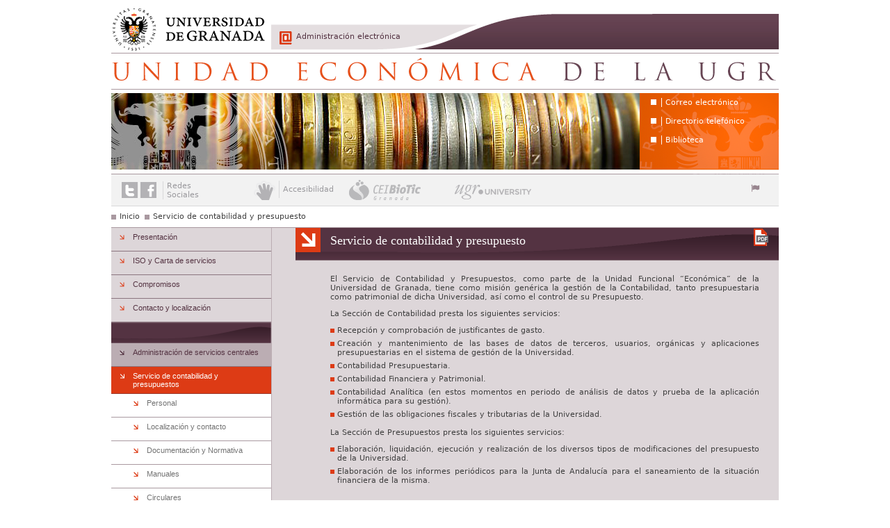

--- FILE ---
content_type: text/html; charset=utf-8
request_url: http://unidadeconomica.ugr.es/pages/contabilidad_presupuestos?login_form_register
body_size: 4401
content:
<!DOCTYPE html PUBLIC "-//W3C//DTD XHTML 1.0 Strict//EN" "http://www.w3.org/TR/xhtml1/DTD/xhtml1-strict.dtd">
<html xmlns="http://www.w3.org/1999/xhtml" lang="es" xml:lang="es" >
<head>
    <title>Unidad Económica  &gt; Servicio de contabilidad y presupuesto | Universidad de Granada</title>
    <meta http-equiv="Content-Type" content="text/html; charset=UTF-8" />
   <meta name="description" content="Unidad Económica" />
<meta name="keywords" content="unidad_economica,unidad,económica" />

	<meta http-equiv="content-language" name="language" content="es" />
    <link rel="shortcut icon" href="/img/favicon.ico" type="image/vnd.microsoft.icon" />
    <link rel="icon" href="/img/favicon.ico" type="image/vnd.microsoft.icon" />
	
    <link rel="stylesheet" type="text/css" href="/css/80d0cbbfc3c993232b527f514680fc67.css" media="all" />

	<script type="text/javascript">
		// URL relativa del index del sitio
		var ROOT_URI_PREFIX = "";
	</script>

	<script type="text/javascript">
// <![CDATA[
console = {	log:function(){},	warn:function(){},	error:function(){}}// ]]>
</script>

<script type="text/javascript" src="//ajax.googleapis.com/ajax/libs/jquery/1.8.3/jquery.min.js"></script><script type="text/javascript"> window.jQuery || document.write("\x3C"+"script type='text/javascript' src='/js/3rdpart/jquery-1.8.3.min.ALL.js'"+">\x3C/script\x3E")</script>
<script type="text/javascript" src="//ajax.googleapis.com/ajax/libs/jqueryui/1.10.3/jquery-ui.min.js"></script><script type="text/javascript"> window.jQuery.ui || document.write("\x3C"+"script type='text/javascript' src='/js/3rdpart/jquery-ui-1.10.3.min.ALL.js'"+">\x3C/script\x3E")</script>
<script type="text/javascript" src="/cjs/7305f64597fc30f5f20dbbf6c7501b2d.js"></script>
<script type="text/javascript">
// <![CDATA[
$(document).ready(function(){
				if($.preloadCssImages){$.preloadCssImages({onlyMatchedDOMElements:true,simultaneousCacheLoading:2})};
			});
// ]]>
</script>

<script type="text/javascript">
// <![CDATA[
if(typeof(UNICMS)=== "undefined"){var UNICMS={}};

						(function(i,s,o,g,r,a,m){
							i['GoogleAnalyticsObject']=r;
							i[r]=i[r]||function(){
								(i[r].q=i[r].q||[]).push(arguments)
							},i[r].l=1*new Date();
							a=s.createElement(o), m=s.getElementsByTagName(o)[0];
							a.async=1;
							a.src=g;
							m.parentNode.insertBefore(a,m) 
						})(window,document,'script','//www.google-analytics.com/analytics.js','ga'); 
						ga('create', 'UA-29065905-1', 'auto'); // Reemplazar por la propiedad ID. 
						ga('require', 'displayfeatures');
						ga('send', 'pageview');
					
// ]]>
</script>

	
	<script type="text/javascript">
		//<![CDATA[
        // poner clase level1_primero y level1_ultimo a los ul.departamento li
        $(document).ready(function(){
            $("ul.departamento>li:first").addClass("level1_primero");
            $("ul.departamento>li:last").addClass("level1_ultimo");
        });

        // asignar clases a elementos pares e impares de los ul.departamento
        $(document).ready(function(){
            $("ul.departamento>li:even").addClass("impar");
            $("ul.departamento>li:odd").addClass("par");
        });

		// poner estilos a párrafos que sólo contienen una imagen para poder
		// eliminar bullet.
        $(document).ready(function(){
            $("p a.media:first-child img.mediacenter").parent().parent().addClass("imagen_aislada");
        });

		//]]>
    </script>
</head>
<body>

<div id="contenedor" class="

">
    <div id="cabecera" class="cabecera-es">
    <h1 id="cab_inf">Servicio de contabilidad y presupuesto</h1>
	<a href="http://www.ugr.es" id="enlace_ugr">Universidad de Granada</a>
	<span class="separador_enlaces"> | </span>
	<a href="/" id="enlace_stack">Unidad Económica </a>
	<span class="separador_enlaces"> | </span>
	<a href="http://www.ugr.es/pages/administracion" id="enlace_eadministracion">Administración electrónica</a>
	<div id="head_menu_services">
		
<ul class="head_services MenuManager">
<li class="tipo2 item-first_level id_6300 head_services_item1 head_services_itemid_6300 head_services_itemname_correoelectrnico head_services_nchar_18 head_services_nchar10_20 first-child">
	<a href="http://www.ugr.es/pages/correo">
		Correo electrónico
	</a>

	
</li>
<li class="tipo2 item-first_level id_6301 head_services_item2 head_services_itemid_6301 head_services_itemname_directoriotelefnico head_services_nchar_21 head_services_nchar10_20">
	<a href="http://directorio.ugr.es">
		Directorio telefónico
	</a>

	
</li>
<li class="tipo2 item-first_level id_6302 head_services_item3 head_services_itemid_6302 head_services_itemname_biblioteca head_services_nchar_10 head_services_nchar10_10 last-child">
	<a href="http://biblioteca.ugr.es">
		Biblioteca
	</a>

	
</li>

</ul>

	</div>
	

	<div id="cabecera_acciones">
			<div id="redes">
				<a href="http://twitter.com/canalugr" id="twitter" title="Enlace a Twitter">Enlace a Twitter</a>
				<span class="separador_enlaces"> | </span>
				<a href="http://www.facebook.com/pages/Universidad-de-Granada/119913931374784" id="facebook" title="Enlace a Facebook">Enlace a Facebook</a>
				<span class="redes_txt"><span class="redes_primera">Redes</span><span class="redes_segunda">Sociales</span></span>
			</div>
			<div  id="accesibilidad">
				<a href="" id="accesible" title="Accesibilidad"><span>Accesibilidad</span></a>
			</div>
				<div id = "elvira_container">
	<a id="biotic" href="http://biotic.ugr.es" title="CEI BioTic Granada">CEI BioTic Granada</a>
	<a id="ugr_university" href="http://www.ugr.university" title="UGR University">UGR University</a>
</div>

			<div id="language_selector_container">
				<i class="icon-large icon-flag"></i>
				<div id="language_selector" class="mod-language_selector">
	
</div>

			</div>
	</div>

</div>






    <div id="general">

        <div id="rastro">
	<ul>
		<li class="first">
	<a href="/" class="first">Inicio</a>	
</li>
<li class="last">
	<a href="/pages/contabilidad_presupuestos/index" class="last">Servicio de contabilidad y presupuesto</a>	
</li>

	</ul>
</div>

        <div id="pagina">
            <h1 id="titulo_pagina"><span class="texto_titulo">Servicio de contabilidad y presupuesto</span></h1>
            
            
	          <a id="enlace_pdf" href="/pages/contabilidad_presupuestos/index?theme=pdf" title="Versión en PDF">Descargar versión en PDF</a>
			
            <div id="contenido" class="sec_interior">
                <div id="dialog-pie">
	<span class="icon-remove"></span>
	<p></p>
	<a href="http://ofiweb.ugr.es" title="Oficina Web UGR" class="">Oficina Web UGR</a>
</div>
<div id="fondo-dialog" style="display: none;"></div>
 
 	 
<div class="content_doku">
<p>
El Servicio de Contabilidad y Presupuestos, como parte de la Unidad Funcional “Económica” de la <a class="autolink" href="http://www.ugr.es">Universidad de Granada</a>, tiene como misión genérica la gestión de la Contabilidad, tanto presupuestaria como patrimonial de dicha Universidad, así como el control de su Presupuesto.
</p>

<p>
La Sección de Contabilidad presta los siguientes servicios: 
</p>
<ul>
<li class="level1"><div class="li"> Recepción y comprobación de justificantes de gasto.</div>
</li>
<li class="level1"><div class="li"> Creación y mantenimiento de las bases de datos de terceros, usuarios, orgánicas y aplicaciones presupuestarias en el sistema de gestión de la Universidad.</div>
</li>
<li class="level1"><div class="li"> Contabilidad Presupuestaria.</div>
</li>
<li class="level1"><div class="li"> Contabilidad Financiera y Patrimonial.</div>
</li>
<li class="level1"><div class="li"> Contabilidad Analítica (en estos momentos en periodo de análisis de datos y prueba de la aplicación informática para su gestión).</div>
</li>
<li class="level1"><div class="li"> Gestión de las obligaciones fiscales y tributarias de la Universidad.</div>
</li>
</ul>

<p>
 La Sección de Presupuestos presta los siguientes servicios: 
</p>
<ul>
<li class="level1"><div class="li"> Elaboración, liquidación, ejecución y realización de los diversos tipos de modificaciones del presupuesto de la Universidad.</div>
</li>
<li class="level1"><div class="li"> Elaboración de los informes periódicos para la Junta de Andalucía para el saneamiento de la situación financiera de la misma.</div>
</li>
</ul>
</div>

            </div>
			
			
        </div>

        <div id="menus">

			

            <div id="enlaces_secciones" class="mod-menu_secciones">
                
<ul class="mainmenu MenuManager">
<li class="tipo2 item-first_level id_6304 mainmenu_item1 mainmenu_itemid_6304 mainmenu_itemname_presentacin mainmenu_nchar_12 mainmenu_nchar10_10 first-child">
	<a href="/pages/index">
		Presentación
	</a>

	
</li>
<li class="tipo2 item-first_level id_6305 mainmenu_item2 mainmenu_itemid_6305 mainmenu_itemname_isoycartadeservicios mainmenu_nchar_24 mainmenu_nchar10_20">
	<a href="/pages/carta_servicios">
		ISO y Carta de servicios
	</a>

	
</li>
<li class="tipo2 item-first_level id_6306 mainmenu_item3 mainmenu_itemid_6306 mainmenu_itemname_compromisos mainmenu_nchar_11 mainmenu_nchar10_10">
	<a href="/pages/compromisos">
		Compromisos
	</a>

	
</li>
<li class="tipo2 item-first_level id_6307 mainmenu_item4 mainmenu_itemid_6307 mainmenu_itemname_contactoylocalizacin mainmenu_nchar_23 mainmenu_nchar10_20">
	<a href="/pages/localizacion">
		Contacto y localización
	</a>

	
</li>

</ul>

				
<ul class="mainmenu_secundario MenuManager">
<li class="tipo2 item-first_level id_6308 mainmenu_secundario_item1 mainmenu_secundario_itemid_6308 mainmenu_secundario_itemname_administracindeservicioscentrales mainmenu_secundario_nchar_37 mainmenu_secundario_nchar10_40 first-child">
	<a href="/pages/servicios_centrales">
		Administración de servicios centrales
	</a>

	
</li>
<li class="selected tipo2-selected item-first_level id_6309 mainmenu_secundario_item2 mainmenu_secundario_itemid_6309 mainmenu_secundario_itemname_serviciodecontabilidadypresupuestos mainmenu_secundario_nchar_39 mainmenu_secundario_nchar10_40">
	<a href="/pages/contabilidad_presupuestos">
		Servicio de contabilidad y presupuestos
	</a>

	<ul class="submenu submenu">
<li class="tipo1 item-second_level id_6321 tipo1-parent_6309 mainmenu_secundario_item1 mainmenu_secundario_itemid_6321 mainmenu_secundario_itemname_personal mainmenu_secundario_nchar_8 mainmenu_secundario_nchar10_10 first-child">
	<a href="/pages/contabilidad_presupuestos/personal">
		Personal
	</a>

	
</li>
<li class="tipo1 item-second_level id_6322 tipo1-parent_6309 mainmenu_secundario_item2 mainmenu_secundario_itemid_6322 mainmenu_secundario_itemname_localizacinycontacto mainmenu_secundario_nchar_23 mainmenu_secundario_nchar10_20">
	<a href="/pages/contabilidad_presupuestos/localizacion">
		Localización y contacto
	</a>

	
</li>
<li class="tipo1 item-second_level id_6325 tipo1-parent_6309 mainmenu_secundario_item3 mainmenu_secundario_itemid_6325 mainmenu_secundario_itemname_documentacinynormativa mainmenu_secundario_nchar_25 mainmenu_secundario_nchar10_30">
	<a href="/pages/contabilidad_presupuestos/documentacion_y_normativa">
		Documentación y Normativa
	</a>

	
</li>
<li class="tipo1 item-second_level id_6326 tipo1-parent_6309 mainmenu_secundario_item4 mainmenu_secundario_itemid_6326 mainmenu_secundario_itemname_manuales mainmenu_secundario_nchar_8 mainmenu_secundario_nchar10_10">
	<a href="/pages/contabilidad_presupuestos/manuales">
		Manuales
	</a>

	
</li>
<li class="tipo1 item-second_level id_6327 tipo1-parent_6309 mainmenu_secundario_item5 mainmenu_secundario_itemid_6327 mainmenu_secundario_itemname_circulares mainmenu_secundario_nchar_10 mainmenu_secundario_nchar10_10">
	<a href="/pages/contabilidad_presupuestos/circulares">
		Circulares
	</a>

	
</li>
<li class="tipo1 item-second_level id_20720 tipo1-parent_6309 mainmenu_secundario_item6 mainmenu_secundario_itemid_20720 mainmenu_secundario_itemname_buzndequejassugerenciasyfelicitaciones mainmenu_secundario_nchar_44 mainmenu_secundario_nchar10_40">
	<a href="https://sede.ugr.es/procs/Quejas-sugerencias-y-felicitaciones/">
		Buzón de Quejas Sugerencias y Felicitaciones
	</a>

	
</li>
<li class="tipo1 item-second_level id_6328 tipo1-parent_6309 mainmenu_secundario_item7 mainmenu_secundario_itemid_6328 mainmenu_secundario_itemname_preguntasfrecuentes mainmenu_secundario_nchar_20 mainmenu_secundario_nchar10_20 last-child">
	<a href="/pages/contabilidad_presupuestos/faq">
		Preguntas frecuentes
	</a>

	
</li>

</ul>

</li>
<li class="tipo2 item-first_level id_6310 mainmenu_secundario_item3 mainmenu_secundario_itemid_6310 mainmenu_secundario_itemname_serviciodecontratacinygestinpatrimonial mainmenu_secundario_nchar_46 mainmenu_secundario_nchar10_50">
	<a href="http://scgp.ugr.es">
		Servicio de contratación y gestión patrimonial
	</a>

	
</li>
<li class="tipo2 item-first_level id_6329 mainmenu_secundario_item4 mainmenu_secundario_itemid_6329 mainmenu_secundario_itemname_serviciodegestineconmico-financiera mainmenu_secundario_nchar_40 mainmenu_secundario_nchar10_40 last-child">
	<a href="/pages/gestion_economico_financiera">
		Servicio de gestión económico-financiera
	</a>

	
</li>

</ul>

            </div>

            <div id="frecuentes" class="mod-menu_secciones menu_frecuentes" style="display:none;">
                

            </div>

			<form class="widget_loginform" action="?" method="post">
<div id="login_form_widget" class="mod-buttons fieldset login_form login_form_widget">
	<label id="login_widget" for="ilogin_widget" class="login login_widget">
		<span>Correo electrónico</span>
		<input type="text" name="login_form_email_widget" id="ilogin_widget" value="correo..." onfocus="javascript:if(this.value='correo...') this.value='';return true;"/>
	</label>
	<label id="enviar_login_widget" for="submit_login_widget" class="enviar_login enviar_login_widget">
		<input type="submit" src="/img/transp.gif" alt="enviar datos de registro" name="submit" id="submit_login_widget"
		class="image-enviar" value="Enviar" />
	</label>
</div>
</form>


        </div>
    </div>

    <div id="interior_pie">
    <div id="pie" class="pie-es">
	<a class="cmswebmap" href="/pages/webmap">Mapa del sitio</a>
	<span class="separador_enlaces"> | </span>
	<a class="contactar" href="/pages/contacto">Buzón de quejas y sugerencias</a>

	<span class="separador_enlaces"> | </span>
	<a class="accesibilidad" href="/static/Validador">Accesibilidad</a>

	 
	<p>
		<a class="privacidad" href="/pages/privacidad">Política de privacidad</a>
		<span class="separador_enlaces"> | </span>
		<a title="Campus de Excelencia Internacional BIOTIC Granada" href="http://biotic.ugr.es">CEI BIOTIC</a>
		<span class="separador_enlaces"> | </span>
		<a id="seo_pie" href="http://ofiweb.ugr.es" title="Oficina web de la Universidad de Granada" class="">Oficina Web UGR</a>

 
		<span class="separador_enlaces"> | </span>
		<a href="http://www.ugr.es">Universidad de Granada</a>
	</p>
</div>
<div class="footer-socials">
	<a href="http://www.facebook.com/pages/Universidad-de-Granada/119913931374784" class="facebook-footer"></a>
	<a href="#" class="goup-footer"></a>
	<a href="http://twitter.com/canalugr" class="twitter-footer"></a>
</div> 

    </div>
</div>

</body>
</html>


--- FILE ---
content_type: text/css; charset=utf-8
request_url: http://unidadeconomica.ugr.es/css/80d0cbbfc3c993232b527f514680fc67.css
body_size: 18300
content:
a.autolink,a.autolink:hover{float:none !important;padding:0 !important;margin:0 !important;text-decoration:inherit !important;display:inline !important}
div.dokuwiki_backToTop{display:none}
a.autolink,a.autolink:hover{color:inherit !important;background-image:none !important;background-color:inherit !important}
@font-face{font-family:'FontAwesome';src:url('../css/3rdpart/awesome-3.2.1/font/fontawesome-webfont.eot?v=3.2.1');src:url('../css/3rdpart/awesome-3.2.1/font/fontawesome-webfont.eot?#iefix&v=3.2.1') format('embedded-opentype'),url('../css/3rdpart/awesome-3.2.1/font/fontawesome-webfont.woff?v=3.2.1') format('woff'),url('../css/3rdpart/awesome-3.2.1/font/fontawesome-webfont.ttf?v=3.2.1') format('truetype'),url('../css/3rdpart/awesome-3.2.1/font/fontawesome-webfont.svg#fontawesomeregular?v=3.2.1') format('svg');font-weight:normal;font-style:normal}
[class^="icon-"],[class*=" icon-"]{font-family:FontAwesome;font-weight:normal;font-style:normal;text-decoration:inherit;-webkit-font-smoothing:antialiased;margin-right:.3em}
[class^="icon-"]:before,[class*=" icon-"]:before{text-decoration:inherit;display:inline-block;speak:none}
.icon-large:before{vertical-align:-10%;font-size:1.3333333333333333em}
a [class^="icon-"],a [class*=" icon-"]{display:inline}
[class^="icon-"].icon-fixed-width,[class*=" icon-"].icon-fixed-width{display:inline-block;width:1.1428571428571428em;text-align:right;padding-right:0.2857142857142857em}
[class^="icon-"].icon-fixed-width.icon-large,[class*=" icon-"].icon-fixed-width.icon-large{width:1.4285714285714286em}
.icons-ul{margin-left:2.142857142857143em;list-style-type:none}
.icons-ul>li{position:relative}
.icons-ul .icon-li{position:absolute;left:-2.142857142857143em;width:2.142857142857143em;text-align:center;line-height:inherit}
[class^="icon-"].hide,[class*=" icon-"].hide{display:none}
.icon-muted{color:#eeeeee}
.icon-light{color:#ffffff}
.icon-dark{color:#333333}
.icon-border{border:solid 1px #eeeeee;padding:.2em .25em .15em;-webkit-border-radius:3px;-moz-border-radius:3px;border-radius:3px}
.icon-2x{font-size:2em}
.icon-2x.icon-border{border-width:2px;-webkit-border-radius:4px;-moz-border-radius:4px;border-radius:4px}
.icon-3x{font-size:3em}
.icon-3x.icon-border{border-width:3px;-webkit-border-radius:5px;-moz-border-radius:5px;border-radius:5px}
.icon-4x{font-size:4em}
.icon-4x.icon-border{border-width:4px;-webkit-border-radius:6px;-moz-border-radius:6px;border-radius:6px}
.icon-5x{font-size:5em}
.icon-5x.icon-border{border-width:5px;-webkit-border-radius:7px;-moz-border-radius:7px;border-radius:7px}
.pull-right{float:right}
.pull-left{float:left}
[class^="icon-"].pull-left,[class*=" icon-"].pull-left{margin-right:.3em}
[class^="icon-"].pull-right,[class*=" icon-"].pull-right{margin-left:.3em}
[class^="icon-"],[class*=" icon-"]{display:inline;width:auto;height:auto;line-height:normal;vertical-align:baseline;background-image:none;background-position:0% 0%;background-repeat:repeat;margin-top:0}
.icon-white,.nav-pills>.active>a>[class^="icon-"],.nav-pills>.active>a>[class*=" icon-"],.nav-list>.active>a>[class^="icon-"],.nav-list>.active>a>[class*=" icon-"],.navbar-inverse .nav>.active>a>[class^="icon-"],.navbar-inverse .nav>.active>a>[class*=" icon-"],.dropdown-menu>li>a:hover>[class^="icon-"],.dropdown-menu>li>a:hover>[class*=" icon-"],.dropdown-menu>.active>a>[class^="icon-"],.dropdown-menu>.active>a>[class*=" icon-"],.dropdown-submenu:hover>a>[class^="icon-"],.dropdown-submenu:hover>a>[class*=" icon-"]{background-image:none}
.btn [class^="icon-"].icon-large,.nav [class^="icon-"].icon-large,.btn [class*=" icon-"].icon-large,.nav [class*=" icon-"].icon-large{line-height:.9em}
.btn [class^="icon-"].icon-spin,.nav [class^="icon-"].icon-spin,.btn [class*=" icon-"].icon-spin,.nav [class*=" icon-"].icon-spin{display:inline-block}
.nav-tabs [class^="icon-"],.nav-pills [class^="icon-"],.nav-tabs [class*=" icon-"],.nav-pills [class*=" icon-"],.nav-tabs [class^="icon-"].icon-large,.nav-pills [class^="icon-"].icon-large,.nav-tabs [class*=" icon-"].icon-large,.nav-pills [class*=" icon-"].icon-large{line-height:.9em}
.btn [class^="icon-"].pull-left.icon-2x,.btn [class*=" icon-"].pull-left.icon-2x,.btn [class^="icon-"].pull-right.icon-2x,.btn [class*=" icon-"].pull-right.icon-2x{margin-top:.18em}
.btn [class^="icon-"].icon-spin.icon-large,.btn [class*=" icon-"].icon-spin.icon-large{line-height:.8em}
.btn.btn-small [class^="icon-"].pull-left.icon-2x,.btn.btn-small [class*=" icon-"].pull-left.icon-2x,.btn.btn-small [class^="icon-"].pull-right.icon-2x,.btn.btn-small [class*=" icon-"].pull-right.icon-2x{margin-top:.25em}
.btn.btn-large [class^="icon-"],.btn.btn-large [class*=" icon-"]{margin-top:0}
.btn.btn-large [class^="icon-"].pull-left.icon-2x,.btn.btn-large [class*=" icon-"].pull-left.icon-2x,.btn.btn-large [class^="icon-"].pull-right.icon-2x,.btn.btn-large [class*=" icon-"].pull-right.icon-2x{margin-top:.05em}
.btn.btn-large [class^="icon-"].pull-left.icon-2x,.btn.btn-large [class*=" icon-"].pull-left.icon-2x{margin-right:.2em}
.btn.btn-large [class^="icon-"].pull-right.icon-2x,.btn.btn-large [class*=" icon-"].pull-right.icon-2x{margin-left:.2em}
.nav-list [class^="icon-"],.nav-list [class*=" icon-"]{line-height:inherit}
.icon-stack{position:relative;display:inline-block;width:2em;height:2em;line-height:2em;vertical-align:-35%}
.icon-stack [class^="icon-"],.icon-stack [class*=" icon-"]{display:block;text-align:center;position:absolute;width:100%;height:100%;font-size:1em;line-height:inherit;line-height:2em}
.icon-stack .icon-stack-base{font-size:2em;line-height:1em}
.icon-spin{display:inline-block;-moz-animation:spin 2s infinite linear;-o-animation:spin 2s infinite linear;-webkit-animation:spin 2s infinite linear;animation:spin 2s infinite linear}
a .icon-stack,a .icon-spin{display:inline-block;text-decoration:none}
@-moz-keyframes spin{0%{-moz-transform:rotate(0deg)}
100%{-moz-transform:rotate(359deg)}
}
@-webkit-keyframes spin{0%{-webkit-transform:rotate(0deg)}
100%{-webkit-transform:rotate(359deg)}
}
@-o-keyframes spin{0%{-o-transform:rotate(0deg)}
100%{-o-transform:rotate(359deg)}
}
@-ms-keyframes spin{0%{-ms-transform:rotate(0deg)}
100%{-ms-transform:rotate(359deg)}
}
@keyframes spin{0%{transform:rotate(0deg)}
100%{transform:rotate(359deg)}
}
.icon-rotate-90:before{-webkit-transform:rotate(90deg);-moz-transform:rotate(90deg);-ms-transform:rotate(90deg);-o-transform:rotate(90deg);transform:rotate(90deg);filter:progid:DXImageTransform.Microsoft.BasicImage(rotation=1)}
.icon-rotate-180:before{-webkit-transform:rotate(180deg);-moz-transform:rotate(180deg);-ms-transform:rotate(180deg);-o-transform:rotate(180deg);transform:rotate(180deg);filter:progid:DXImageTransform.Microsoft.BasicImage(rotation=2)}
.icon-rotate-270:before{-webkit-transform:rotate(270deg);-moz-transform:rotate(270deg);-ms-transform:rotate(270deg);-o-transform:rotate(270deg);transform:rotate(270deg);filter:progid:DXImageTransform.Microsoft.BasicImage(rotation=3)}
.icon-flip-horizontal:before{-webkit-transform:scale(-1,1);-moz-transform:scale(-1,1);-ms-transform:scale(-1,1);-o-transform:scale(-1,1);transform:scale(-1,1)}
.icon-flip-vertical:before{-webkit-transform:scale(1,-1);-moz-transform:scale(1,-1);-ms-transform:scale(1,-1);-o-transform:scale(1,-1);transform:scale(1,-1)}
a .icon-rotate-90:before,a .icon-rotate-180:before,a .icon-rotate-270:before,a .icon-flip-horizontal:before,a .icon-flip-vertical:before{display:inline-block}
.icon-glass:before{content:"\f000"}
.icon-music:before{content:"\f001"}
.icon-search:before{content:"\f002"}
.icon-envelope-alt:before{content:"\f003"}
.icon-heart:before{content:"\f004"}
.icon-star:before{content:"\f005"}
.icon-star-empty:before{content:"\f006"}
.icon-user:before{content:"\f007"}
.icon-film:before{content:"\f008"}
.icon-th-large:before{content:"\f009"}
.icon-th:before{content:"\f00a"}
.icon-th-list:before{content:"\f00b"}
.icon-ok:before{content:"\f00c"}
.icon-remove:before{content:"\f00d"}
.icon-zoom-in:before{content:"\f00e"}
.icon-zoom-out:before{content:"\f010"}
.icon-power-off:before,.icon-off:before{content:"\f011"}
.icon-signal:before{content:"\f012"}
.icon-gear:before,.icon-cog:before{content:"\f013"}
.icon-trash:before{content:"\f014"}
.icon-home:before{content:"\f015"}
.icon-file-alt:before{content:"\f016"}
.icon-time:before{content:"\f017"}
.icon-road:before{content:"\f018"}
.icon-download-alt:before{content:"\f019"}
.icon-download:before{content:"\f01a"}
.icon-upload:before{content:"\f01b"}
.icon-inbox:before{content:"\f01c"}
.icon-play-circle:before{content:"\f01d"}
.icon-rotate-right:before,.icon-repeat:before{content:"\f01e"}
.icon-refresh:before{content:"\f021"}
.icon-list-alt:before{content:"\f022"}
.icon-lock:before{content:"\f023"}
.icon-flag:before{content:"\f024"}
.icon-headphones:before{content:"\f025"}
.icon-volume-off:before{content:"\f026"}
.icon-volume-down:before{content:"\f027"}
.icon-volume-up:before{content:"\f028"}
.icon-qrcode:before{content:"\f029"}
.icon-barcode:before{content:"\f02a"}
.icon-tag:before{content:"\f02b"}
.icon-tags:before{content:"\f02c"}
.icon-book:before{content:"\f02d"}
.icon-bookmark:before{content:"\f02e"}
.icon-print:before{content:"\f02f"}
.icon-camera:before{content:"\f030"}
.icon-font:before{content:"\f031"}
.icon-bold:before{content:"\f032"}
.icon-italic:before{content:"\f033"}
.icon-text-height:before{content:"\f034"}
.icon-text-width:before{content:"\f035"}
.icon-align-left:before{content:"\f036"}
.icon-align-center:before{content:"\f037"}
.icon-align-right:before{content:"\f038"}
.icon-align-justify:before{content:"\f039"}
.icon-list:before{content:"\f03a"}
.icon-indent-left:before{content:"\f03b"}
.icon-indent-right:before{content:"\f03c"}
.icon-facetime-video:before{content:"\f03d"}
.icon-picture:before{content:"\f03e"}
.icon-pencil:before{content:"\f040"}
.icon-map-marker:before{content:"\f041"}
.icon-adjust:before{content:"\f042"}
.icon-tint:before{content:"\f043"}
.icon-edit:before{content:"\f044"}
.icon-share:before{content:"\f045"}
.icon-check:before{content:"\f046"}
.icon-move:before{content:"\f047"}
.icon-step-backward:before{content:"\f048"}
.icon-fast-backward:before{content:"\f049"}
.icon-backward:before{content:"\f04a"}
.icon-play:before{content:"\f04b"}
.icon-pause:before{content:"\f04c"}
.icon-stop:before{content:"\f04d"}
.icon-forward:before{content:"\f04e"}
.icon-fast-forward:before{content:"\f050"}
.icon-step-forward:before{content:"\f051"}
.icon-eject:before{content:"\f052"}
.icon-chevron-left:before{content:"\f053"}
.icon-chevron-right:before{content:"\f054"}
.icon-plus-sign:before{content:"\f055"}
.icon-minus-sign:before{content:"\f056"}
.icon-remove-sign:before{content:"\f057"}
.icon-ok-sign:before{content:"\f058"}
.icon-question-sign:before{content:"\f059"}
.icon-info-sign:before{content:"\f05a"}
.icon-screenshot:before{content:"\f05b"}
.icon-remove-circle:before{content:"\f05c"}
.icon-ok-circle:before{content:"\f05d"}
.icon-ban-circle:before{content:"\f05e"}
.icon-arrow-left:before{content:"\f060"}
.icon-arrow-right:before{content:"\f061"}
.icon-arrow-up:before{content:"\f062"}
.icon-arrow-down:before{content:"\f063"}
.icon-mail-forward:before,.icon-share-alt:before{content:"\f064"}
.icon-resize-full:before{content:"\f065"}
.icon-resize-small:before{content:"\f066"}
.icon-plus:before{content:"\f067"}
.icon-minus:before{content:"\f068"}
.icon-asterisk:before{content:"\f069"}
.icon-exclamation-sign:before{content:"\f06a"}
.icon-gift:before{content:"\f06b"}
.icon-leaf:before{content:"\f06c"}
.icon-fire:before{content:"\f06d"}
.icon-eye-open:before{content:"\f06e"}
.icon-eye-close:before{content:"\f070"}
.icon-warning-sign:before{content:"\f071"}
.icon-plane:before{content:"\f072"}
.icon-calendar:before{content:"\f073"}
.icon-random:before{content:"\f074"}
.icon-comment:before{content:"\f075"}
.icon-magnet:before{content:"\f076"}
.icon-chevron-up:before{content:"\f077"}
.icon-chevron-down:before{content:"\f078"}
.icon-retweet:before{content:"\f079"}
.icon-shopping-cart:before{content:"\f07a"}
.icon-folder-close:before{content:"\f07b"}
.icon-folder-open:before{content:"\f07c"}
.icon-resize-vertical:before{content:"\f07d"}
.icon-resize-horizontal:before{content:"\f07e"}
.icon-bar-chart:before{content:"\f080"}
.icon-twitter-sign:before{content:"\f081"}
.icon-facebook-sign:before{content:"\f082"}
.icon-camera-retro:before{content:"\f083"}
.icon-key:before{content:"\f084"}
.icon-gears:before,.icon-cogs:before{content:"\f085"}
.icon-comments:before{content:"\f086"}
.icon-thumbs-up-alt:before{content:"\f087"}
.icon-thumbs-down-alt:before{content:"\f088"}
.icon-star-half:before{content:"\f089"}
.icon-heart-empty:before{content:"\f08a"}
.icon-signout:before{content:"\f08b"}
.icon-linkedin-sign:before{content:"\f08c"}
.icon-pushpin:before{content:"\f08d"}
.icon-external-link:before{content:"\f08e"}
.icon-signin:before{content:"\f090"}
.icon-trophy:before{content:"\f091"}
.icon-github-sign:before{content:"\f092"}
.icon-upload-alt:before{content:"\f093"}
.icon-lemon:before{content:"\f094"}
.icon-phone:before{content:"\f095"}
.icon-unchecked:before,.icon-check-empty:before{content:"\f096"}
.icon-bookmark-empty:before{content:"\f097"}
.icon-phone-sign:before{content:"\f098"}
.icon-twitter:before{content:"\f099"}
.icon-facebook:before{content:"\f09a"}
.icon-github:before{content:"\f09b"}
.icon-unlock:before{content:"\f09c"}
.icon-credit-card:before{content:"\f09d"}
.icon-rss:before{content:"\f09e"}
.icon-hdd:before{content:"\f0a0"}
.icon-bullhorn:before{content:"\f0a1"}
.icon-bell:before{content:"\f0a2"}
.icon-certificate:before{content:"\f0a3"}
.icon-hand-right:before{content:"\f0a4"}
.icon-hand-left:before{content:"\f0a5"}
.icon-hand-up:before{content:"\f0a6"}
.icon-hand-down:before{content:"\f0a7"}
.icon-circle-arrow-left:before{content:"\f0a8"}
.icon-circle-arrow-right:before{content:"\f0a9"}
.icon-circle-arrow-up:before{content:"\f0aa"}
.icon-circle-arrow-down:before{content:"\f0ab"}
.icon-globe:before{content:"\f0ac"}
.icon-wrench:before{content:"\f0ad"}
.icon-tasks:before{content:"\f0ae"}
.icon-filter:before{content:"\f0b0"}
.icon-briefcase:before{content:"\f0b1"}
.icon-fullscreen:before{content:"\f0b2"}
.icon-group:before{content:"\f0c0"}
.icon-link:before{content:"\f0c1"}
.icon-cloud:before{content:"\f0c2"}
.icon-beaker:before{content:"\f0c3"}
.icon-cut:before{content:"\f0c4"}
.icon-copy:before{content:"\f0c5"}
.icon-paperclip:before,.icon-paper-clip:before{content:"\f0c6"}
.icon-save:before{content:"\f0c7"}
.icon-sign-blank:before{content:"\f0c8"}
.icon-reorder:before{content:"\f0c9"}
.icon-list-ul:before{content:"\f0ca"}
.icon-list-ol:before{content:"\f0cb"}
.icon-strikethrough:before{content:"\f0cc"}
.icon-underline:before{content:"\f0cd"}
.icon-table:before{content:"\f0ce"}
.icon-magic:before{content:"\f0d0"}
.icon-truck:before{content:"\f0d1"}
.icon-pinterest:before{content:"\f0d2"}
.icon-pinterest-sign:before{content:"\f0d3"}
.icon-google-plus-sign:before{content:"\f0d4"}
.icon-google-plus:before{content:"\f0d5"}
.icon-money:before{content:"\f0d6"}
.icon-caret-down:before{content:"\f0d7"}
.icon-caret-up:before{content:"\f0d8"}
.icon-caret-left:before{content:"\f0d9"}
.icon-caret-right:before{content:"\f0da"}
.icon-columns:before{content:"\f0db"}
.icon-sort:before{content:"\f0dc"}
.icon-sort-down:before{content:"\f0dd"}
.icon-sort-up:before{content:"\f0de"}
.icon-envelope:before{content:"\f0e0"}
.icon-linkedin:before{content:"\f0e1"}
.icon-rotate-left:before,.icon-undo:before{content:"\f0e2"}
.icon-legal:before{content:"\f0e3"}
.icon-dashboard:before{content:"\f0e4"}
.icon-comment-alt:before{content:"\f0e5"}
.icon-comments-alt:before{content:"\f0e6"}
.icon-bolt:before{content:"\f0e7"}
.icon-sitemap:before{content:"\f0e8"}
.icon-umbrella:before{content:"\f0e9"}
.icon-paste:before{content:"\f0ea"}
.icon-lightbulb:before{content:"\f0eb"}
.icon-exchange:before{content:"\f0ec"}
.icon-cloud-download:before{content:"\f0ed"}
.icon-cloud-upload:before{content:"\f0ee"}
.icon-user-md:before{content:"\f0f0"}
.icon-stethoscope:before{content:"\f0f1"}
.icon-suitcase:before{content:"\f0f2"}
.icon-bell-alt:before{content:"\f0f3"}
.icon-coffee:before{content:"\f0f4"}
.icon-food:before{content:"\f0f5"}
.icon-file-text-alt:before{content:"\f0f6"}
.icon-building:before{content:"\f0f7"}
.icon-hospital:before{content:"\f0f8"}
.icon-ambulance:before{content:"\f0f9"}
.icon-medkit:before{content:"\f0fa"}
.icon-fighter-jet:before{content:"\f0fb"}
.icon-beer:before{content:"\f0fc"}
.icon-h-sign:before{content:"\f0fd"}
.icon-plus-sign-alt:before{content:"\f0fe"}
.icon-double-angle-left:before{content:"\f100"}
.icon-double-angle-right:before{content:"\f101"}
.icon-double-angle-up:before{content:"\f102"}
.icon-double-angle-down:before{content:"\f103"}
.icon-angle-left:before{content:"\f104"}
.icon-angle-right:before{content:"\f105"}
.icon-angle-up:before{content:"\f106"}
.icon-angle-down:before{content:"\f107"}
.icon-desktop:before{content:"\f108"}
.icon-laptop:before{content:"\f109"}
.icon-tablet:before{content:"\f10a"}
.icon-mobile-phone:before{content:"\f10b"}
.icon-circle-blank:before{content:"\f10c"}
.icon-quote-left:before{content:"\f10d"}
.icon-quote-right:before{content:"\f10e"}
.icon-spinner:before{content:"\f110"}
.icon-circle:before{content:"\f111"}
.icon-mail-reply:before,.icon-reply:before{content:"\f112"}
.icon-github-alt:before{content:"\f113"}
.icon-folder-close-alt:before{content:"\f114"}
.icon-folder-open-alt:before{content:"\f115"}
.icon-expand-alt:before{content:"\f116"}
.icon-collapse-alt:before{content:"\f117"}
.icon-smile:before{content:"\f118"}
.icon-frown:before{content:"\f119"}
.icon-meh:before{content:"\f11a"}
.icon-gamepad:before{content:"\f11b"}
.icon-keyboard:before{content:"\f11c"}
.icon-flag-alt:before{content:"\f11d"}
.icon-flag-checkered:before{content:"\f11e"}
.icon-terminal:before{content:"\f120"}
.icon-code:before{content:"\f121"}
.icon-reply-all:before{content:"\f122"}
.icon-mail-reply-all:before{content:"\f122"}
.icon-star-half-full:before,.icon-star-half-empty:before{content:"\f123"}
.icon-location-arrow:before{content:"\f124"}
.icon-crop:before{content:"\f125"}
.icon-code-fork:before{content:"\f126"}
.icon-unlink:before{content:"\f127"}
.icon-question:before{content:"\f128"}
.icon-info:before{content:"\f129"}
.icon-exclamation:before{content:"\f12a"}
.icon-superscript:before{content:"\f12b"}
.icon-subscript:before{content:"\f12c"}
.icon-eraser:before{content:"\f12d"}
.icon-puzzle-piece:before{content:"\f12e"}
.icon-microphone:before{content:"\f130"}
.icon-microphone-off:before{content:"\f131"}
.icon-shield:before{content:"\f132"}
.icon-calendar-empty:before{content:"\f133"}
.icon-fire-extinguisher:before{content:"\f134"}
.icon-rocket:before{content:"\f135"}
.icon-maxcdn:before{content:"\f136"}
.icon-chevron-sign-left:before{content:"\f137"}
.icon-chevron-sign-right:before{content:"\f138"}
.icon-chevron-sign-up:before{content:"\f139"}
.icon-chevron-sign-down:before{content:"\f13a"}
.icon-html5:before{content:"\f13b"}
.icon-css3:before{content:"\f13c"}
.icon-anchor:before{content:"\f13d"}
.icon-unlock-alt:before{content:"\f13e"}
.icon-bullseye:before{content:"\f140"}
.icon-ellipsis-horizontal:before{content:"\f141"}
.icon-ellipsis-vertical:before{content:"\f142"}
.icon-rss-sign:before{content:"\f143"}
.icon-play-sign:before{content:"\f144"}
.icon-ticket:before{content:"\f145"}
.icon-minus-sign-alt:before{content:"\f146"}
.icon-check-minus:before{content:"\f147"}
.icon-level-up:before{content:"\f148"}
.icon-level-down:before{content:"\f149"}
.icon-check-sign:before{content:"\f14a"}
.icon-edit-sign:before{content:"\f14b"}
.icon-external-link-sign:before{content:"\f14c"}
.icon-share-sign:before{content:"\f14d"}
.icon-compass:before{content:"\f14e"}
.icon-collapse:before{content:"\f150"}
.icon-collapse-top:before{content:"\f151"}
.icon-expand:before{content:"\f152"}
.icon-euro:before,.icon-eur:before{content:"\f153"}
.icon-gbp:before{content:"\f154"}
.icon-dollar:before,.icon-usd:before{content:"\f155"}
.icon-rupee:before,.icon-inr:before{content:"\f156"}
.icon-yen:before,.icon-jpy:before{content:"\f157"}
.icon-renminbi:before,.icon-cny:before{content:"\f158"}
.icon-won:before,.icon-krw:before{content:"\f159"}
.icon-bitcoin:before,.icon-btc:before{content:"\f15a"}
.icon-file:before{content:"\f15b"}
.icon-file-text:before{content:"\f15c"}
.icon-sort-by-alphabet:before{content:"\f15d"}
.icon-sort-by-alphabet-alt:before{content:"\f15e"}
.icon-sort-by-attributes:before{content:"\f160"}
.icon-sort-by-attributes-alt:before{content:"\f161"}
.icon-sort-by-order:before{content:"\f162"}
.icon-sort-by-order-alt:before{content:"\f163"}
.icon-thumbs-up:before{content:"\f164"}
.icon-thumbs-down:before{content:"\f165"}
.icon-youtube-sign:before{content:"\f166"}
.icon-youtube:before{content:"\f167"}
.icon-xing:before{content:"\f168"}
.icon-xing-sign:before{content:"\f169"}
.icon-youtube-play:before{content:"\f16a"}
.icon-dropbox:before{content:"\f16b"}
.icon-stackexchange:before{content:"\f16c"}
.icon-instagram:before{content:"\f16d"}
.icon-flickr:before{content:"\f16e"}
.icon-adn:before{content:"\f170"}
.icon-bitbucket:before{content:"\f171"}
.icon-bitbucket-sign:before{content:"\f172"}
.icon-tumblr:before{content:"\f173"}
.icon-tumblr-sign:before{content:"\f174"}
.icon-long-arrow-down:before{content:"\f175"}
.icon-long-arrow-up:before{content:"\f176"}
.icon-long-arrow-left:before{content:"\f177"}
.icon-long-arrow-right:before{content:"\f178"}
.icon-apple:before{content:"\f179"}
.icon-windows:before{content:"\f17a"}
.icon-android:before{content:"\f17b"}
.icon-linux:before{content:"\f17c"}
.icon-dribbble:before{content:"\f17d"}
.icon-skype:before{content:"\f17e"}
.icon-foursquare:before{content:"\f180"}
.icon-trello:before{content:"\f181"}
.icon-female:before{content:"\f182"}
.icon-male:before{content:"\f183"}
.icon-gittip:before{content:"\f184"}
.icon-sun:before{content:"\f185"}
.icon-moon:before{content:"\f186"}
.icon-archive:before{content:"\f187"}
.icon-bug:before{content:"\f188"}
.icon-vk:before{content:"\f189"}
.icon-weibo:before{content:"\f18a"}
.icon-renren:before{content:"\f18b"}
.ui-helper-hidden{display:none}
.ui-helper-hidden-accessible{border:0;clip:rect(0 0 0 0);height:1px;margin:-1px;overflow:hidden;padding:0;position:absolute;width:1px}
.ui-helper-reset{margin:0;padding:0;border:0;outline:0;line-height:1.3;text-decoration:none;font-size:100%;list-style:none}
.ui-helper-clearfix:before,.ui-helper-clearfix:after{content:"";display:table;border-collapse:collapse}
.ui-helper-clearfix:after{clear:both}
.ui-helper-clearfix{min-height:0}
.ui-helper-zfix{width:100%;height:100%;top:0;left:0;position:absolute;opacity:0;filter:Alpha(Opacity=0)}
.ui-front{z-index:100}
.ui-state-disabled{cursor:default!important}
.ui-icon{display:block;text-indent:-99999px;overflow:hidden;background-repeat:no-repeat}
.ui-widget-overlay{position:fixed;top:0;left:0;width:100%;height:100%}
.ui-accordion .ui-accordion-header{display:block;cursor:pointer;position:relative;margin-top:2px;padding:.5em .5em .5em .7em;min-height:0}
.ui-accordion .ui-accordion-icons{padding-left:2.2em}
.ui-accordion .ui-accordion-noicons{padding-left:.7em}
.ui-accordion .ui-accordion-icons .ui-accordion-icons{padding-left:2.2em}
.ui-accordion .ui-accordion-header .ui-accordion-header-icon{position:absolute;left:.5em;top:50%;margin-top:-8px}
.ui-accordion .ui-accordion-content{padding:1em 2.2em;border-top:0;overflow:auto}
.ui-autocomplete{position:absolute;top:0;left:0;cursor:default}
.ui-button{display:inline-block;position:relative;padding:0;line-height:normal;margin-right:.1em;cursor:pointer;vertical-align:middle;text-align:center;overflow:visible}
.ui-button,.ui-button:link,.ui-button:visited,.ui-button:hover,.ui-button:active{text-decoration:none}
.ui-button-icon-only{width:2.2em}
button.ui-button-icon-only{width:2.4em}
.ui-button-icons-only{width:3.4em}
button.ui-button-icons-only{width:3.7em}
.ui-button .ui-button-text{display:block;line-height:normal}
.ui-button-text-only .ui-button-text{padding:.4em 1em}
.ui-button-icon-only .ui-button-text,.ui-button-icons-only .ui-button-text{padding:.4em;text-indent:-9999999px}
.ui-button-text-icon-primary .ui-button-text,.ui-button-text-icons .ui-button-text{padding:.4em 1em .4em 2.1em}
.ui-button-text-icon-secondary .ui-button-text,.ui-button-text-icons .ui-button-text{padding:.4em 2.1em .4em 1em}
.ui-button-text-icons .ui-button-text{padding-left:2.1em;padding-right:2.1em}
input.ui-button{padding:.4em 1em}
.ui-button-icon-only .ui-icon,.ui-button-text-icon-primary .ui-icon,.ui-button-text-icon-secondary .ui-icon,.ui-button-text-icons .ui-icon,.ui-button-icons-only .ui-icon{position:absolute;top:50%;margin-top:-8px}
.ui-button-icon-only .ui-icon{left:50%;margin-left:-8px}
.ui-button-text-icon-primary .ui-button-icon-primary,.ui-button-text-icons .ui-button-icon-primary,.ui-button-icons-only .ui-button-icon-primary{left:.5em}
.ui-button-text-icon-secondary .ui-button-icon-secondary,.ui-button-text-icons .ui-button-icon-secondary,.ui-button-icons-only .ui-button-icon-secondary{right:.5em}
.ui-buttonset{margin-right:7px}
.ui-buttonset .ui-button{margin-left:0;margin-right:-.3em}
input.ui-button::-moz-focus-inner,button.ui-button::-moz-focus-inner{border:0;padding:0}
.ui-datepicker{width:17em;padding:.2em .2em 0;display:none}
.ui-datepicker .ui-datepicker-header{position:relative;padding:.2em 0}
.ui-datepicker .ui-datepicker-prev,.ui-datepicker .ui-datepicker-next{position:absolute;top:2px;width:1.8em;height:1.8em}
.ui-datepicker .ui-datepicker-prev-hover,.ui-datepicker .ui-datepicker-next-hover{top:1px}
.ui-datepicker .ui-datepicker-prev{left:2px}
.ui-datepicker .ui-datepicker-next{right:2px}
.ui-datepicker .ui-datepicker-prev-hover{left:1px}
.ui-datepicker .ui-datepicker-next-hover{right:1px}
.ui-datepicker .ui-datepicker-prev span,.ui-datepicker .ui-datepicker-next span{display:block;position:absolute;left:50%;margin-left:-8px;top:50%;margin-top:-8px}
.ui-datepicker .ui-datepicker-title{margin:0 2.3em;line-height:1.8em;text-align:center}
.ui-datepicker .ui-datepicker-title select{font-size:1em;margin:1px 0}
.ui-datepicker select.ui-datepicker-month-year{width:100%}
.ui-datepicker select.ui-datepicker-month,.ui-datepicker select.ui-datepicker-year{width:49%}
.ui-datepicker table{width:100%;font-size:.9em;border-collapse:collapse;margin:0 0 .4em}
.ui-datepicker th{padding:.7em .3em;text-align:center;font-weight:700;border:0}
.ui-datepicker td{border:0;padding:1px}
.ui-datepicker td span,.ui-datepicker td a{display:block;padding:.2em;text-align:right;text-decoration:none}
.ui-datepicker .ui-datepicker-buttonpane{background-image:none;margin:.7em 0 0;padding:0 .2em;border-left:0;border-right:0;border-bottom:0}
.ui-datepicker .ui-datepicker-buttonpane button{float:right;margin:.5em .2em .4em;cursor:pointer;padding:.2em .6em .3em;width:auto;overflow:visible}
.ui-datepicker .ui-datepicker-buttonpane button.ui-datepicker-current{float:left}
.ui-datepicker.ui-datepicker-multi{width:auto}
.ui-datepicker-multi .ui-datepicker-group{float:left}
.ui-datepicker-multi .ui-datepicker-group table{width:95%;margin:0 auto .4em}
.ui-datepicker-multi-2 .ui-datepicker-group{width:50%}
.ui-datepicker-multi-3 .ui-datepicker-group{width:33.3%}
.ui-datepicker-multi-4 .ui-datepicker-group{width:25%}
.ui-datepicker-multi .ui-datepicker-group-last .ui-datepicker-header,.ui-datepicker-multi .ui-datepicker-group-middle .ui-datepicker-header{border-left-width:0}
.ui-datepicker-multi .ui-datepicker-buttonpane{clear:left}
.ui-datepicker-row-break{clear:both;width:100%;font-size:0}
.ui-datepicker-rtl{direction:rtl}
.ui-datepicker-rtl .ui-datepicker-prev{right:2px;left:auto}
.ui-datepicker-rtl .ui-datepicker-next{left:2px;right:auto}
.ui-datepicker-rtl .ui-datepicker-prev:hover{right:1px;left:auto}
.ui-datepicker-rtl .ui-datepicker-next:hover{left:1px;right:auto}
.ui-datepicker-rtl .ui-datepicker-buttonpane{clear:right}
.ui-datepicker-rtl .ui-datepicker-buttonpane button{float:left}
.ui-datepicker-rtl .ui-datepicker-buttonpane button.ui-datepicker-current,.ui-datepicker-rtl .ui-datepicker-group{float:right}
.ui-datepicker-rtl .ui-datepicker-group-last .ui-datepicker-header,.ui-datepicker-rtl .ui-datepicker-group-middle .ui-datepicker-header{border-right-width:0;border-left-width:1px}
.ui-dialog{position:absolute;top:0;left:0;padding:.2em;outline:0}
.ui-dialog .ui-dialog-titlebar{padding:.4em 1em;position:relative}
.ui-dialog .ui-dialog-title{float:left;margin:.1em 0;white-space:nowrap;width:90%;overflow:hidden;text-overflow:ellipsis}
.ui-dialog .ui-dialog-titlebar-close{position:absolute;right:.3em;top:50%;width:21px;margin:-10px 0 0 0;padding:1px;height:20px}
.ui-dialog .ui-dialog-content{position:relative;border:0;padding:.5em 1em;background:0;overflow:auto}
.ui-dialog .ui-dialog-buttonpane{text-align:left;border-width:1px 0 0;background-image:none;margin-top:.5em;padding:.3em 1em .5em .4em}
.ui-dialog .ui-dialog-buttonpane .ui-dialog-buttonset{float:right}
.ui-dialog .ui-dialog-buttonpane button{margin:.5em .4em .5em 0;cursor:pointer}
.ui-dialog .ui-resizable-se{width:12px;height:12px;right:-5px;bottom:-5px;background-position:16px 16px}
.ui-draggable .ui-dialog-titlebar{cursor:move}
.ui-menu{list-style:none;padding:2px;margin:0;display:block;outline:0}
.ui-menu .ui-menu{margin-top:-3px;position:absolute}
.ui-menu .ui-menu-item{margin:0;padding:0;width:100%;list-style-image:url([data-uri])}
.ui-menu .ui-menu-divider{margin:5px -2px 5px -2px;height:0;font-size:0;line-height:0;border-width:1px 0 0}
.ui-menu .ui-menu-item a{text-decoration:none;display:block;padding:2px .4em;line-height:1.5;min-height:0;font-weight:400}
.ui-menu .ui-menu-item a.ui-state-focus,.ui-menu .ui-menu-item a.ui-state-active{font-weight:400;margin:-1px}
.ui-menu .ui-state-disabled{font-weight:400;margin:.4em 0 .2em;line-height:1.5}
.ui-menu .ui-state-disabled a{cursor:default}
.ui-menu-icons{position:relative}
.ui-menu-icons .ui-menu-item a{position:relative;padding-left:2em}
.ui-menu .ui-icon{position:absolute;top:.2em;left:.2em}
.ui-menu .ui-menu-icon{position:static;float:right}
.ui-progressbar{height:2em;text-align:left;overflow:hidden}
.ui-progressbar .ui-progressbar-value{margin:-1px;height:100%}
.ui-progressbar .ui-progressbar-overlay{background:url(../img/jquery-ui-1.10.3/smoothness/animated-overlay.gif);height:100%;filter:alpha(opacity=25);opacity:.25}
.ui-progressbar-indeterminate .ui-progressbar-value{background-image:none}
.ui-resizable{position:relative}
.ui-resizable-handle{position:absolute;font-size:.1px;display:block}
.ui-resizable-disabled .ui-resizable-handle,.ui-resizable-autohide .ui-resizable-handle{display:none}
.ui-resizable-n{cursor:n-resize;height:7px;width:100%;top:-5px;left:0}
.ui-resizable-s{cursor:s-resize;height:7px;width:100%;bottom:-5px;left:0}
.ui-resizable-e{cursor:e-resize;width:7px;right:-5px;top:0;height:100%}
.ui-resizable-w{cursor:w-resize;width:7px;left:-5px;top:0;height:100%}
.ui-resizable-se{cursor:se-resize;width:12px;height:12px;right:1px;bottom:1px}
.ui-resizable-sw{cursor:sw-resize;width:9px;height:9px;left:-5px;bottom:-5px}
.ui-resizable-nw{cursor:nw-resize;width:9px;height:9px;left:-5px;top:-5px}
.ui-resizable-ne{cursor:ne-resize;width:9px;height:9px;right:-5px;top:-5px}
.ui-selectable-helper{position:absolute;z-index:100;border:1px dotted #000}
.ui-slider{position:relative;text-align:left}
.ui-slider .ui-slider-handle{position:absolute;z-index:2;width:1.2em;height:1.2em;cursor:default}
.ui-slider .ui-slider-range{position:absolute;z-index:1;font-size:.7em;display:block;border:0;background-position:0 0}
.ui-slider.ui-state-disabled .ui-slider-handle,.ui-slider.ui-state-disabled .ui-slider-range{filter:inherit}
.ui-slider-horizontal{height:.8em}
.ui-slider-horizontal .ui-slider-handle{top:-.3em;margin-left:-.6em}
.ui-slider-horizontal .ui-slider-range{top:0;height:100%}
.ui-slider-horizontal .ui-slider-range-min{left:0}
.ui-slider-horizontal .ui-slider-range-max{right:0}
.ui-slider-vertical{width:.8em;height:100px}
.ui-slider-vertical .ui-slider-handle{left:-.3em;margin-left:0;margin-bottom:-.6em}
.ui-slider-vertical .ui-slider-range{left:0;width:100%}
.ui-slider-vertical .ui-slider-range-min{bottom:0}
.ui-slider-vertical .ui-slider-range-max{top:0}
.ui-spinner{position:relative;display:inline-block;overflow:hidden;padding:0;vertical-align:middle}
.ui-spinner-input{border:0;background:0;color:inherit;padding:0;margin:.2em 0;vertical-align:middle;margin-left:.4em;margin-right:22px}
.ui-spinner-button{width:16px;height:50%;font-size:.5em;padding:0;margin:0;text-align:center;position:absolute;cursor:default;display:block;overflow:hidden;right:0}
.ui-spinner a.ui-spinner-button{border-top:0;border-bottom:0;border-right:0}
.ui-spinner .ui-icon{position:absolute;margin-top:-8px;top:50%;left:0}
.ui-spinner-up{top:0}
.ui-spinner-down{bottom:0}
.ui-spinner .ui-icon-triangle-1-s{background-position:-65px -16px}
.ui-tabs{position:relative;padding:.2em}
.ui-tabs .ui-tabs-nav{margin:0;padding:.2em .2em 0}
.ui-tabs .ui-tabs-nav li{list-style:none;float:left;position:relative;top:0;margin:1px .2em 0 0;border-bottom-width:0;padding:0;white-space:nowrap}
.ui-tabs .ui-tabs-nav li a{float:left;padding:.5em 1em;text-decoration:none}
.ui-tabs .ui-tabs-nav li.ui-tabs-active{margin-bottom:-1px;padding-bottom:1px}
.ui-tabs .ui-tabs-nav li.ui-tabs-active a,.ui-tabs .ui-tabs-nav li.ui-state-disabled a,.ui-tabs .ui-tabs-nav li.ui-tabs-loading a{cursor:text}
.ui-tabs .ui-tabs-nav li a,.ui-tabs-collapsible .ui-tabs-nav li.ui-tabs-active a{cursor:pointer}
.ui-tabs .ui-tabs-panel{display:block;border-width:0;padding:1em 1.4em;background:0}
.ui-tooltip{padding:8px;position:absolute;z-index:9999;max-width:300px;-webkit-box-shadow:0 0 5px #aaa;box-shadow:0 0 5px #aaa}
body .ui-tooltip{border-width:2px}
.ui-widget{font-family:Verdana,Arial,sans-serif;font-size:1.1em}
.ui-widget .ui-widget{font-size:1em}
.ui-widget input,.ui-widget select,.ui-widget textarea,.ui-widget button{font-family:Verdana,Arial,sans-serif;font-size:1em}
.ui-widget-content{border:1px solid #aaa;background:#fff url(../img/jquery-ui-1.10.3/smoothness/ui-bg_flat_75_ffffff_40x100.png) 50% 50% repeat-x;color:#222}
.ui-widget-content a{color:#222}
.ui-widget-header{border:1px solid #aaa;background:#ccc url(../img/jquery-ui-1.10.3/smoothness/ui-bg_highlight-soft_75_cccccc_1x100.png) 50% 50% repeat-x;color:#222;font-weight:bold}
.ui-widget-header a{color:#222}
.ui-state-default,.ui-widget-content .ui-state-default,.ui-widget-header .ui-state-default{border:1px solid #d3d3d3;background:#e6e6e6 url(../img/jquery-ui-1.10.3/smoothness/ui-bg_glass_75_e6e6e6_1x400.png) 50% 50% repeat-x;font-weight:normal;color:#555}
.ui-state-default a,.ui-state-default a:link,.ui-state-default a:visited{color:#555;text-decoration:none}
.ui-state-hover,.ui-widget-content .ui-state-hover,.ui-widget-header .ui-state-hover,.ui-state-focus,.ui-widget-content .ui-state-focus,.ui-widget-header .ui-state-focus{border:1px solid #999;background:#dadada url(../img/jquery-ui-1.10.3/smoothness/ui-bg_glass_75_dadada_1x400.png) 50% 50% repeat-x;font-weight:normal;color:#212121}
.ui-state-hover a,.ui-state-hover a:hover,.ui-state-hover a:link,.ui-state-hover a:visited{color:#212121;text-decoration:none}
.ui-state-active,.ui-widget-content .ui-state-active,.ui-widget-header .ui-state-active{border:1px solid #aaa;background:#fff url(../img/jquery-ui-1.10.3/smoothness/ui-bg_glass_65_ffffff_1x400.png) 50% 50% repeat-x;font-weight:normal;color:#212121}
.ui-state-active a,.ui-state-active a:link,.ui-state-active a:visited{color:#212121;text-decoration:none}
.ui-state-highlight,.ui-widget-content .ui-state-highlight,.ui-widget-header .ui-state-highlight{border:1px solid #fcefa1;background:#fbf9ee url(../img/jquery-ui-1.10.3/smoothness/ui-bg_glass_55_fbf9ee_1x400.png) 50% 50% repeat-x;color:#363636}
.ui-state-highlight a,.ui-widget-content .ui-state-highlight a,.ui-widget-header .ui-state-highlight a{color:#363636}
.ui-state-error,.ui-widget-content .ui-state-error,.ui-widget-header .ui-state-error{border:1px solid #cd0a0a;background:#fef1ec url(../img/jquery-ui-1.10.3/smoothness/ui-bg_glass_95_fef1ec_1x400.png) 50% 50% repeat-x;color:#cd0a0a}
.ui-state-error a,.ui-widget-content .ui-state-error a,.ui-widget-header .ui-state-error a{color:#cd0a0a}
.ui-state-error-text,.ui-widget-content .ui-state-error-text,.ui-widget-header .ui-state-error-text{color:#cd0a0a}
.ui-priority-primary,.ui-widget-content .ui-priority-primary,.ui-widget-header .ui-priority-primary{font-weight:bold}
.ui-priority-secondary,.ui-widget-content .ui-priority-secondary,.ui-widget-header .ui-priority-secondary{opacity:.7;filter:Alpha(Opacity=70);font-weight:normal}
.ui-state-disabled,.ui-widget-content .ui-state-disabled,.ui-widget-header .ui-state-disabled{opacity:.35;filter:Alpha(Opacity=35);background-image:none}
.ui-state-disabled .ui-icon{filter:Alpha(Opacity=35)}
.ui-icon{width:16px;height:16px}
.ui-icon,.ui-widget-content .ui-icon{background-image:url(../img/jquery-ui-1.10.3/smoothness/ui-icons_222222_256x240.png)}
.ui-widget-header .ui-icon{background-image:url(../img/jquery-ui-1.10.3/smoothness/ui-icons_222222_256x240.png)}
.ui-state-default .ui-icon{background-image:url(../img/jquery-ui-1.10.3/smoothness/ui-icons_888888_256x240.png)}
.ui-state-hover .ui-icon,.ui-state-focus .ui-icon{background-image:url(../img/jquery-ui-1.10.3/smoothness/ui-icons_454545_256x240.png)}
.ui-state-active .ui-icon{background-image:url(../img/jquery-ui-1.10.3/smoothness/ui-icons_454545_256x240.png)}
.ui-state-highlight .ui-icon{background-image:url(../img/jquery-ui-1.10.3/smoothness/ui-icons_2e83ff_256x240.png)}
.ui-state-error .ui-icon,.ui-state-error-text .ui-icon{background-image:url(../img/jquery-ui-1.10.3/smoothness/ui-icons_cd0a0a_256x240.png)}
.ui-icon-blank{background-position:16px 16px}
.ui-icon-carat-1-n{background-position:0 0}
.ui-icon-carat-1-ne{background-position:-16px 0}
.ui-icon-carat-1-e{background-position:-32px 0}
.ui-icon-carat-1-se{background-position:-48px 0}
.ui-icon-carat-1-s{background-position:-64px 0}
.ui-icon-carat-1-sw{background-position:-80px 0}
.ui-icon-carat-1-w{background-position:-96px 0}
.ui-icon-carat-1-nw{background-position:-112px 0}
.ui-icon-carat-2-n-s{background-position:-128px 0}
.ui-icon-carat-2-e-w{background-position:-144px 0}
.ui-icon-triangle-1-n{background-position:0 -16px}
.ui-icon-triangle-1-ne{background-position:-16px -16px}
.ui-icon-triangle-1-e{background-position:-32px -16px}
.ui-icon-triangle-1-se{background-position:-48px -16px}
.ui-icon-triangle-1-s{background-position:-64px -16px}
.ui-icon-triangle-1-sw{background-position:-80px -16px}
.ui-icon-triangle-1-w{background-position:-96px -16px}
.ui-icon-triangle-1-nw{background-position:-112px -16px}
.ui-icon-triangle-2-n-s{background-position:-128px -16px}
.ui-icon-triangle-2-e-w{background-position:-144px -16px}
.ui-icon-arrow-1-n{background-position:0 -32px}
.ui-icon-arrow-1-ne{background-position:-16px -32px}
.ui-icon-arrow-1-e{background-position:-32px -32px}
.ui-icon-arrow-1-se{background-position:-48px -32px}
.ui-icon-arrow-1-s{background-position:-64px -32px}
.ui-icon-arrow-1-sw{background-position:-80px -32px}
.ui-icon-arrow-1-w{background-position:-96px -32px}
.ui-icon-arrow-1-nw{background-position:-112px -32px}
.ui-icon-arrow-2-n-s{background-position:-128px -32px}
.ui-icon-arrow-2-ne-sw{background-position:-144px -32px}
.ui-icon-arrow-2-e-w{background-position:-160px -32px}
.ui-icon-arrow-2-se-nw{background-position:-176px -32px}
.ui-icon-arrowstop-1-n{background-position:-192px -32px}
.ui-icon-arrowstop-1-e{background-position:-208px -32px}
.ui-icon-arrowstop-1-s{background-position:-224px -32px}
.ui-icon-arrowstop-1-w{background-position:-240px -32px}
.ui-icon-arrowthick-1-n{background-position:0 -48px}
.ui-icon-arrowthick-1-ne{background-position:-16px -48px}
.ui-icon-arrowthick-1-e{background-position:-32px -48px}
.ui-icon-arrowthick-1-se{background-position:-48px -48px}
.ui-icon-arrowthick-1-s{background-position:-64px -48px}
.ui-icon-arrowthick-1-sw{background-position:-80px -48px}
.ui-icon-arrowthick-1-w{background-position:-96px -48px}
.ui-icon-arrowthick-1-nw{background-position:-112px -48px}
.ui-icon-arrowthick-2-n-s{background-position:-128px -48px}
.ui-icon-arrowthick-2-ne-sw{background-position:-144px -48px}
.ui-icon-arrowthick-2-e-w{background-position:-160px -48px}
.ui-icon-arrowthick-2-se-nw{background-position:-176px -48px}
.ui-icon-arrowthickstop-1-n{background-position:-192px -48px}
.ui-icon-arrowthickstop-1-e{background-position:-208px -48px}
.ui-icon-arrowthickstop-1-s{background-position:-224px -48px}
.ui-icon-arrowthickstop-1-w{background-position:-240px -48px}
.ui-icon-arrowreturnthick-1-w{background-position:0 -64px}
.ui-icon-arrowreturnthick-1-n{background-position:-16px -64px}
.ui-icon-arrowreturnthick-1-e{background-position:-32px -64px}
.ui-icon-arrowreturnthick-1-s{background-position:-48px -64px}
.ui-icon-arrowreturn-1-w{background-position:-64px -64px}
.ui-icon-arrowreturn-1-n{background-position:-80px -64px}
.ui-icon-arrowreturn-1-e{background-position:-96px -64px}
.ui-icon-arrowreturn-1-s{background-position:-112px -64px}
.ui-icon-arrowrefresh-1-w{background-position:-128px -64px}
.ui-icon-arrowrefresh-1-n{background-position:-144px -64px}
.ui-icon-arrowrefresh-1-e{background-position:-160px -64px}
.ui-icon-arrowrefresh-1-s{background-position:-176px -64px}
.ui-icon-arrow-4{background-position:0 -80px}
.ui-icon-arrow-4-diag{background-position:-16px -80px}
.ui-icon-extlink{background-position:-32px -80px}
.ui-icon-newwin{background-position:-48px -80px}
.ui-icon-refresh{background-position:-64px -80px}
.ui-icon-shuffle{background-position:-80px -80px}
.ui-icon-transfer-e-w{background-position:-96px -80px}
.ui-icon-transferthick-e-w{background-position:-112px -80px}
.ui-icon-folder-collapsed{background-position:0 -96px}
.ui-icon-folder-open{background-position:-16px -96px}
.ui-icon-document{background-position:-32px -96px}
.ui-icon-document-b{background-position:-48px -96px}
.ui-icon-note{background-position:-64px -96px}
.ui-icon-mail-closed{background-position:-80px -96px}
.ui-icon-mail-open{background-position:-96px -96px}
.ui-icon-suitcase{background-position:-112px -96px}
.ui-icon-comment{background-position:-128px -96px}
.ui-icon-person{background-position:-144px -96px}
.ui-icon-print{background-position:-160px -96px}
.ui-icon-trash{background-position:-176px -96px}
.ui-icon-locked{background-position:-192px -96px}
.ui-icon-unlocked{background-position:-208px -96px}
.ui-icon-bookmark{background-position:-224px -96px}
.ui-icon-tag{background-position:-240px -96px}
.ui-icon-home{background-position:0 -112px}
.ui-icon-flag{background-position:-16px -112px}
.ui-icon-calendar{background-position:-32px -112px}
.ui-icon-cart{background-position:-48px -112px}
.ui-icon-pencil{background-position:-64px -112px}
.ui-icon-clock{background-position:-80px -112px}
.ui-icon-disk{background-position:-96px -112px}
.ui-icon-calculator{background-position:-112px -112px}
.ui-icon-zoomin{background-position:-128px -112px}
.ui-icon-zoomout{background-position:-144px -112px}
.ui-icon-search{background-position:-160px -112px}
.ui-icon-wrench{background-position:-176px -112px}
.ui-icon-gear{background-position:-192px -112px}
.ui-icon-heart{background-position:-208px -112px}
.ui-icon-star{background-position:-224px -112px}
.ui-icon-link{background-position:-240px -112px}
.ui-icon-cancel{background-position:0 -128px}
.ui-icon-plus{background-position:-16px -128px}
.ui-icon-plusthick{background-position:-32px -128px}
.ui-icon-minus{background-position:-48px -128px}
.ui-icon-minusthick{background-position:-64px -128px}
.ui-icon-close{background-position:-80px -128px}
.ui-icon-closethick{background-position:-96px -128px}
.ui-icon-key{background-position:-112px -128px}
.ui-icon-lightbulb{background-position:-128px -128px}
.ui-icon-scissors{background-position:-144px -128px}
.ui-icon-clipboard{background-position:-160px -128px}
.ui-icon-copy{background-position:-176px -128px}
.ui-icon-contact{background-position:-192px -128px}
.ui-icon-image{background-position:-208px -128px}
.ui-icon-video{background-position:-224px -128px}
.ui-icon-script{background-position:-240px -128px}
.ui-icon-alert{background-position:0 -144px}
.ui-icon-info{background-position:-16px -144px}
.ui-icon-notice{background-position:-32px -144px}
.ui-icon-help{background-position:-48px -144px}
.ui-icon-check{background-position:-64px -144px}
.ui-icon-bullet{background-position:-80px -144px}
.ui-icon-radio-on{background-position:-96px -144px}
.ui-icon-radio-off{background-position:-112px -144px}
.ui-icon-pin-w{background-position:-128px -144px}
.ui-icon-pin-s{background-position:-144px -144px}
.ui-icon-play{background-position:0 -160px}
.ui-icon-pause{background-position:-16px -160px}
.ui-icon-seek-next{background-position:-32px -160px}
.ui-icon-seek-prev{background-position:-48px -160px}
.ui-icon-seek-end{background-position:-64px -160px}
.ui-icon-seek-start{background-position:-80px -160px}
.ui-icon-seek-first{background-position:-80px -160px}
.ui-icon-stop{background-position:-96px -160px}
.ui-icon-eject{background-position:-112px -160px}
.ui-icon-volume-off{background-position:-128px -160px}
.ui-icon-volume-on{background-position:-144px -160px}
.ui-icon-power{background-position:0 -176px}
.ui-icon-signal-diag{background-position:-16px -176px}
.ui-icon-signal{background-position:-32px -176px}
.ui-icon-battery-0{background-position:-48px -176px}
.ui-icon-battery-1{background-position:-64px -176px}
.ui-icon-battery-2{background-position:-80px -176px}
.ui-icon-battery-3{background-position:-96px -176px}
.ui-icon-circle-plus{background-position:0 -192px}
.ui-icon-circle-minus{background-position:-16px -192px}
.ui-icon-circle-close{background-position:-32px -192px}
.ui-icon-circle-triangle-e{background-position:-48px -192px}
.ui-icon-circle-triangle-s{background-position:-64px -192px}
.ui-icon-circle-triangle-w{background-position:-80px -192px}
.ui-icon-circle-triangle-n{background-position:-96px -192px}
.ui-icon-circle-arrow-e{background-position:-112px -192px}
.ui-icon-circle-arrow-s{background-position:-128px -192px}
.ui-icon-circle-arrow-w{background-position:-144px -192px}
.ui-icon-circle-arrow-n{background-position:-160px -192px}
.ui-icon-circle-zoomin{background-position:-176px -192px}
.ui-icon-circle-zoomout{background-position:-192px -192px}
.ui-icon-circle-check{background-position:-208px -192px}
.ui-icon-circlesmall-plus{background-position:0 -208px}
.ui-icon-circlesmall-minus{background-position:-16px -208px}
.ui-icon-circlesmall-close{background-position:-32px -208px}
.ui-icon-squaresmall-plus{background-position:-48px -208px}
.ui-icon-squaresmall-minus{background-position:-64px -208px}
.ui-icon-squaresmall-close{background-position:-80px -208px}
.ui-icon-grip-dotted-vertical{background-position:0 -224px}
.ui-icon-grip-dotted-horizontal{background-position:-16px -224px}
.ui-icon-grip-solid-vertical{background-position:-32px -224px}
.ui-icon-grip-solid-horizontal{background-position:-48px -224px}
.ui-icon-gripsmall-diagonal-se{background-position:-64px -224px}
.ui-icon-grip-diagonal-se{background-position:-80px -224px}
.ui-corner-all,.ui-corner-top,.ui-corner-left,.ui-corner-tl{border-top-left-radius:4px}
.ui-corner-all,.ui-corner-top,.ui-corner-right,.ui-corner-tr{border-top-right-radius:4px}
.ui-corner-all,.ui-corner-bottom,.ui-corner-left,.ui-corner-bl{border-bottom-left-radius:4px}
.ui-corner-all,.ui-corner-bottom,.ui-corner-right,.ui-corner-br{border-bottom-right-radius:4px}
.ui-widget-overlay{background:#aaa url(../img/jquery-ui-1.10.3/smoothness/ui-bg_flat_0_aaaaaa_40x100.png) 50% 50% repeat-x;opacity:.3;filter:Alpha(Opacity=30)}
.ui-widget-shadow{margin:-8px 0 0 -8px;padding:8px;background:#aaa url(../img/jquery-ui-1.10.3/smoothness/ui-bg_flat_0_aaaaaa_40x100.png) 50% 50% repeat-x;opacity:.3;filter:Alpha(Opacity=30);border-radius:8px}
div#UniCMSMagnifier_overlay{margin-top:10px;margin-bottom:10px;margin-left:10px;margin-right:10px}
#UniCMSMagnifier_imagecanvas{padding-top:30px;padding-bottom:10px;padding-left:10px;padding-right:10px}
.UniCMSMagnifier_imagecanvas_tl,.UniCMSMagnifier_imagecanvas_tr,.UniCMSMagnifier_imagecanvas_bl,.UniCMSMagnifier_imagecanvas_br{position:absolute;width:10px;height:10px}
.UniCMSMagnifier_imagecanvas_tl{top:0;left:0}
.UniCMSMagnifier_imagecanvas_tr{top:0;right:0}
.UniCMSMagnifier_imagecanvas_bl{bottom:0;left:0}
.UniCMSMagnifier_imagecanvas_br{bottom:0;right:0}
div#UniCMSMagnifier_overlay #UniCMSMagnifier_close{position:absolute;top:0;right:5px;display:block;width:30px;height:30px}
div#UniCMSMagnifier_overlay a.UniCMSMagnifier_donwnload{position:absolute;top:5px;left:10px;padding-left:26px}
#UniCMSMagnifier_gallery_prev,#UniCMSMagnifier_gallery_next{display:none;height:30px;width:30px;z-index:1000}
#UniCMSMagnifier_gallery_prev{}
#UniCMSMagnifier_gallery_next{}
#UniCMSMagnifier_shadow{background-color:black}
#UniCMSMagnifier_imagecanvas{background-color:white;background-image:url(../img/throbber/2.gif);background-position:50% 50%;background-repeat:no-repeat;width:32px;height:32px}
.UniCMSMagnifier_imagecanvas_tl,.UniCMSMagnifier_imagecanvas_tr,.UniCMSMagnifier_imagecanvas_bl,.UniCMSMagnifier_imagecanvas_br{background-image:url(../img/galeria/corners-white.gif);background-color:black}
.UniCMSMagnifier_imagecanvas_tl{background-position:top left}
.UniCMSMagnifier_imagecanvas_tr{background-position:top right}
.UniCMSMagnifier_imagecanvas_bl{background-position:bottom left}
.UniCMSMagnifier_imagecanvas_br{background-position:bottom right}
#UniCMSMagnifier_close{background-image:url(../img/galeria/fancy_closebox.png);cursor:pointer;text-indent:-9999em}
#UniCMSMagnifier_close:hover{background-image:url(../img/galeria/fancy_closebox-on.png)}
div#UniCMSMagnifier_overlay a.UniCMSMagnifier_donwnload{font-size:1em;font-weight:bold;font-family:Helvetica,Vernada,sans-serif;color:black;background-image:url(../img/actions/floppy-bw.png);background-position:0 50%;background-repeat:no-repeat}
#UniCMSMagnifier_gallery_prev,#UniCMSMagnifier_gallery_next{cursor:pointer;background-repeat:no-repeat;background-position:center center;text-indent:-999em;z-index:1000}
#UniCMSMagnifier_gallery_prev{background-image:url(../img/galeria/fancy_left.png)}
#UniCMSMagnifier_gallery_next{background-image:url(../img/galeria/fancy_right.png)}
#UniCMSMagnifier_gallery_prev:hover,#UniCMSMagnifier_overlay > .UniCMSMagnifier_gallery_prev-on{background-image:url(../img/galeria/fancy_left-on.png)}
#UniCMSMagnifier_gallery_next:hover,#UniCMSMagnifier_overlay > .UniCMSMagnifier_gallery_next-on{background-image:url(../img/galeria/fancy_right-on.png)}
*{margin:0;padding:0}
a img{border:none}
a,a:hover,a:visited,a:active{outline:none}
div#contenedor{width:960px;margin-left:auto;margin-right:auto}
span.separador_enlaces{display:none}
div.ui-popup{position:absolute;width:300px;border-width:1px}
div.ui-popup div.text_panel{padding:6px 8px}
div.ui-popup span.close{display:block;padding-left:20px;padding-top:4px;padding-bottom:4px;padding-left:32px;border-bottom-width:1px}
div#cabecera{width:100%;height:297px;position:relative}
div#cabecera h1#cab_inf{width:760px;height:111px;padding-top:0;padding-bottom:0;border-width:0;position:absolute;top:134px;left:0}
div#cabecera a#enlace_eadministracion{display:block;position:absolute;top:44px;left:242px;height:19px;padding-top:2px;padding-left:24px}
div#cabecera a#enlace_ugr{display:block;position:absolute;top:0;left:0;height:62px;width:208px}
div#cabecera a#enlace_stack{display:block;position:absolute;top:76px;right:0;width:960px;height:52px}
div#cabecera div#buscador{position:absolute;top:36px;left:740px;width:208px;height:21px}
div#cabecera div#buscador h2{position:absolute;left:5px;line-height:20px}
div#cabecera div#formulario_buscar label#buscar{position:absolute;height:17px;width:125px;padding-top:2px;padding-bottom:0;padding-left:4px;padding-right:2px;top:1px;right:21px}
div#cabecera div#formulario_buscar label#buscar input{width:123px}
div#cabecera div#formulario_buscar label#enviar_buscar{position:absolute;display:block;top:1px;right:2px;width:19px;height:19px}
div#cabecera div#formulario_buscar input#submit_buscar{width:19px;height:19px}
div#cabecera div#language_selector{}
div#cabecera div#language_selector_container div#language_selector{border-left:1px solid #9a999d;padding-left:5px}
div#cabecera div#language_selector a{display:inline-block;line-height:17px;padding-left:0px;padding-right:0px;border-right-width:0}
div#cabecera div#head_menu_services{position:absolute;right:0;top:134px;height:110px;width:201px}
div#cabecera div#head_menu_services ul{margin-left:17px;margin-right:10px;margin-top:5px}
div#cabecera div#head_menu_services li{min-height:21px;padding-top:2px;padding-left:10px;margin-bottom:4px}
div#cabecera div#head_menu_services li a{display:block;margin-left:5px;padding-left:5px}
div#rastro{min-height:23px;padding:3px 0;border-width:0 0 1px 0}
div#rastro li{display:inline}
div#rastro a{padding-left:12px;margin-right:3px}
div#general div#menus{float:left;width:230px}
div#pie{clear:both;padding-top:92px;padding-left:0}
div#pie a,div#pie p a.privacidad{display:block;float:left;padding-left:10px;margin-right:20px;max-width:145px}
div#pie p{float:right;margin-right:0}
div#pie p a{display:inline;float:none;padding:0;margin:0}
div#calidad a#enlace_calidad,div#calidad span#logo_calidad{display:block;height:58px;width:58px;margin:0 auto}
div#calidad a#enlace_calidad_area,div#calidad span#logo_calidad_area{display:block;height:58px;width:120px;margin:0 auto;padding-left:60px}
div#menus form.widget_loginform{padding-top:10px}
div.content_doku form.widget_loginform{clear:both;display:block;float:left;margin-left:150px;width:230px}
div#login_form_widget,div#login_form_widget_doku{float:left;padding-bottom:10px}
div#login_form_widget_doku{width:230px;clear:both}
div#login_form_widget label#login_widget,div#login_form_widget_doku label#login_widget_doku,div#login_form_widget label#password_widget,div#login_form_widget_doku label#password_widget_doku{display:block;width:83px;margin-top:10px;margin-bottom:10px}
div#login_form_widget label#login_widget,div#login_form_widget_doku label#login_widget_doku{float:left;padding-left:20px}
div#login_form_widget label#password_widget,div#login_form_widget_doku label#password_widget_doku{float:right;padding-right:28px}
div#login_form_widget label#enviar_login_widget,div#login_form_widget_doku label#enviar_login_widget_doku,div#login_form_widget label#enviar_logout_widget,div#login_form_widget_doku label#enviar_logout_widget_doku{display:block;float:left;width:190px;margin-left:20px}
div#login_form_widget label input,div#login_form_widget_doku label input{padding:4px}
div#login_form_widget label#enviar_login_widget input#submit_login_widget,div#login_form_widget_doku label#enviar_login_widget_doku input#submit_login_widget_doku{float:left;display:block;width:69px;height:19px;margin-top:10px;padding:0px 10px 0px 0px}
div#login_form_widget label#enviar_logout_widget input#submit_logout_widget,div#login_form_widget_doku label#enviar_logout_widget_doku input#submit_logout_widget_doku{float:left;display:block;width:69px;height:19px;margin-top:10px;padding:0px 0px 0px 15px}
div#login_form_widget span.info,div#login_form_widget_doku span.userprofile,div#login_form_widget_doku span.info{display:block;float:left;width:190px;margin-left:20px;margin-top:10px;margin-bottom:5px}
div#login_form_widget div.userprofile,div#login_form_widget_doku div.userprofile,div#login_form_widget span.userprofile a{margin-left:20px}
div#login_form_widget div#change_pass_widget,div#login_form_widget_doku div#change_pass_widget_doku{margin-left:20px}
div#login_form_widget div#change_pass_widget label,div#login_form_widget_doku div#change_pass_widget_doku label{width:190px}
div#login_form_widget span.change_password_title,div#login_form_widget_doku span.change_password_title{margin-left:0;margin-top:0}
div#login_form_widget span.login_nickname,div#login_form_widget_doku span.login_nickname{padding-top:5px}
div#login_form_widget span.image-ayuda,div#login_form_widget_doku span.image-ayuda{float:left;height:12px;width:12px;margin-top:10px}
div#login_form_widget label#login_widget input,div#login_form_widget_doku label#login_widget_doku input,div#login_form_widget label#password_widget input,div#login_form_widget_doku label#password_widget_doku input{padding:4px;width:100%}
div#login_form_widget span#login_error_widget,div#login_form_widget_doku span#login_error_widget_doku{display:block;float:left;width:190px;margin-left:20px;margin-top:2px}
div#admin_actions{padding-top:6px;padding-bottom:34px;padding-left:7px;overflow:hidden}
div#admin_actions form{display:inline;margin-right:5px}
div#admin_actions fieldset{display:inline;border-width:0}
a.popup-link{text-indent:-999px;height:12px;width:12px;float:left}
span.multimediacard_video{display:block;text-align:center;margin-left:auto;margin-right:auto;clear:both}
div#imggalery span.multimediacard_video{margin-left:0;text-align:left}
div#cabecera div#cabecera_acciones{position:absolute;bottom:0;width:100%;height:45px;border-bottom:1px solid}
div#cabecera div#cabecera_acciones div{display:inline-block;zoom:1;*display:inline;vertical-align:top}
div#cabecera div#cabecera_acciones div#redes{width:156px;padding-left:15px}
div#cabecera div#cabecera_acciones div#redes a{display:inline-block;zoom:1;*display:inline;width:23px;height:23px;margin:11px 0;vertical-align:top}
div#cabecera div#cabecera_acciones div#accesibilidad{margin-left:30px}
div#cabecera div#cabecera_acciones div#accesibilidad a{display:inline-block;zoom:1;*display:inline;height:28px;margin:9px 0 9px 0;vertical-align:top;padding-left:31px}
div#cabecera div#cabecera_acciones div#redes span.redes_txt{display:inline-block;zoom:1;*display:inline;margin:10px 0 10px 5px;padding-left:5px}
div#cabecera div#cabecera_acciones div#redes span.redes_txt span{display:inline-block;zoom:1;*display:inline;width:100%}
div#cabecera div#cabecera_acciones div#accesibilidad span{display:inline-block;zoom:1;*display:inline;line-height:25px;margin:0 0 0 5px;padding-left:5px}
div#cabecera div#cabecera_acciones div#elvira_container{margin-left:17px}
div#cabecera div#cabecera_acciones div#elvira_container a{width:120px;height:26px;z-index:1;display:inline-block;zoom:1;*display:inline;margin:9px 0 10px;padding-left:45px}
div#cabecera div#cabecera_acciones div#elvira_container span.elvira_txt{display:inline-block;zoom:1;*display:inline;margin-left:5px;padding-left:5px}
div#cabecera div#cabecera_acciones div#elvira_container span.elvira_txt span{display:inline-block;zoom:1;*display:inline;width:100%}
div#cabecera div#cabecera_acciones div#elvira_container span.elvira_txt span.elvira_primera{text-transform:uppercase;font-weight:bold}
div#cabecera div#cabecera_acciones div#elvira_container a#biotic{width:104px;height:30px;margin:7px 0 8px;vertical-align:top}
div#cabecera div#cabecera_acciones div#elvira_container a#ugr_university{width:111px;height:30px;margin:15px 0px;vertical-align:middle;padding:0px;margin-left:0px}
div#cabecera div#cabecera_acciones div#language_selector_container{margin:13px 0 15px;float:right;padding-right:15px}
div.content_doku > div.saml_container{border-collapse:collapse;border-bottom-width:1px;display:block;clear:left;min-height:134px;overflow:hidden;width:200px}
div.saml_container{border-collapse:collapse;border-bottom-width:1px;display:block;clear:left;min-height:134px;overflow:hidden;width:100%}
div.saml_container div.saml_options,div.content_doku > div.saml_container div.saml_options{}
div.saml_container div.saml_options a#saml_login_link,div.content_doku > div.saml_container div.saml_options a#saml_login_link{display:block;margin:20px auto;height:28px;width:163px}
div.saml_container .saml_text,div.content_doku > div.saml_container .saml_text{display:block;margin:auto auto 20px;width:163px}
div div#pie p a#seo_pie{margin:0px 20px 0px 20px}
div#cabecera div#cabecera_acciones a#ugr_university{width:111px;height:30px;margin:2px 0px;vertical-align:middle;padding:0px;margin-left:20px;display:inline-block;margin-top:12px;margin-left:35px;text-indent:-99999px}
div#cabecera div#cabecera_acciones div#language_selector_container{padding-left:25px}
*{background-repeat:no-repeat;border-style:solid;border-width:0}
a{color:#543342;text-decoration:none}
a:hover{color:#dd3b15}
a img{border:none}
ol,ul{list-style-type:none;list-style-position:inside}
h1,h2,h3,h4,h5,h6{font-family:Georgia,serif;font-weight:normal;font-style:normal}
div#contenedor{font-family:Verdana,sans;font-size:0.688em}
a.popup-link{cursor:help}
div.ui-popup{background-color:#000;opacity:0.9;cursor:default;color:white}
div.ui-popup span.close{text-align:left;cursor:pointer;background-position:280px center;padding-left:8px;background-color:#000;color:white;font-weight:bold}
div.ui-popup i.icono-popup{float:right;padding:3px}
div#cabecera{background-image:url(../img/general/cabecera-completa_noimg.png)}
div#cabecera h1#cab_inf{text-indent:-9999em;background-image:url(../img/general/cabecera-foto.jpg);border-color:#a999a0}
div#cabecera a#enlace_eadministracion{color:#543342;background:url(../img/general/cabecera-eadministracion.png) no-repeat left center}
div#cabecera a#enlace_eadministracion:hover{color:#dd3b15}
div#cabecera a#enlace_ugr{text-indent:-9999em}
div#cabecera a#enlace_stack{text-indent:-9999em}
div#cabecera div#formularios{}
div#cabecera div#buscador h2{color:#ffffff;font-family:Verdana,sans-serif;font-size:1.091em}
div#cabecera div#buscador label#buscar{background-color:#cbc1c6;text-transform:uppercase}
div#cabecera div#buscador label#buscar input{border:none;font-size:0.909em;background-color:#cbc1c6;color:#543342}
div#cabecera label#enviar_buscar{}
div#cabecera input#submit_buscar{background-color:transparent}
div#cabecera input#submit_buscar{background-color:transparent;background-image:url(../img/general/cabecera-buscar_submit_off.png)}
div#cabecera input#submit_buscar:hover{background-image:url(../img/general/cabecera-buscar_submit_on.png)}
div#cabecera div#language_selector_container i{color:#98858e;font-size:9px}
div#cabecera div#language_selector{font-size:0.818em;border-color:#98858e}
div#cabecera div#language_selector a{background-image:url(../img/languages/header-lang_off.png);background-position:left center;color:#98858e;border-color:#98858e}
div#cabecera div#language_selector a:hover{background-image:url(../img/languages/header-lang_on.png);color:#e35327}
div#cabecera div#language_selector a.language-en{background-image:none}
div#cabecera div#language_selector a.language-en:hover{background-image:none}
div#cabecera div#language_selector a[class*="language-"]:hover,div#cabecera div#language_selector a[class*="language-"]{background-image:none}
div#cabecera div#language_selector a.language-es:hover{background-image:none}
div#cabecera div#head_menu_services li{background-image:url(../img/general/cabecera-item-menu_servicios.png);background-position:left 4px}
div#cabecera div#head_menu_services li a{border-left:1px solid #ffffff;color:#ffffff}
div#cabecera div#head_menu_services li:hover{cursor:pointer}
div#cabecera div#head_menu_services li:hover a{color:#dd3b15;background-color:#ffffff}
div#cabecera div#head_menu_services li a:hover{color:#dd3b15;background-color:#ffffff}
div#cabecera div#head_menu_services a.admin_edit{color:#ffffff}
div#cabecera div#head_menu_services a.admin_edit:hover{color:#543342}
div#rastro{line-height:24px;background-color:#ffffff;text-align:left;border-color:#a999a0}
div#rastro a{line-height:23px;color:#404040;background-image:url(../img/general/rastro_enlace.png);background-position:0% 60%}
div#rastro a:hover{color:#dd3b15;text-decoration:underline}
div#contenido{color:#4d4d4d}
div#pie{border-color:#a999a0;background-image:url(../img/general/pie.png);background-position:top}
div#pie a,div#pie p a.privacidad{color:#9e8c95;background-image:url(../img/general/pie-enlace_flecha_off.png);background-position:0 4px}
div#pie a:hover,div#pie p a.privacidad:hover{color:#dd3b15;background-image:url(../img/general/pie-enlace_flecha_on.png)}
div#pie p{color:#9e8c95}
div#pie p a{color:#9e8c95;background-image:none}
div#pie p a:hover{color:#9e8c95;text-decoration:underline;background-image:none}
div#calidad a#enlace_calidad,div#calidad span#enlace_calidad{background-image:url(../img/common/iso9001.png);background-position:center 0;background-repeat:no-repeat;text-indent:-9999em}
div#calidad a#enlace_calidad_area,div#calidad span#logo_calidad_area{background-image:url(../img/common/iso9001.png);background-position:left top;background-repeat:no-repeat;font-size:0.85em;color:#9e8c95}
form.widget_loginform{background-color:#ffffff}
form.widget_loginform div#login_form_widget,form.widget_loginform div#login_form_widget_doku,form.widget_doku_loginform div#login_form_widget_doku{background:url(../img/general/loginform-fondo.png) repeat-y}
form.widget_loginform div#login_form_widget_doku,form.widget_doku_loginform div#login_form_widget_doku{background-color:transparent}
div#login_form_widget,div#login_form_widget_doku{border-color:#765c68;border-bottom-width:1px}
div#login_form_widget label,div#login_form_widget_doku label,div#login_form_widget span.info,div#login_form_widget span.userprofile a,div#login_form_widget_doku span.userprofile a,div#login_form_widget_doku span.info{color:#cbc1c6 !important}
div#login_form_widget span.change_password,div#login_form_widget_doku span.change_password{font-weight:bold;font-style:italic;font-size:1em}
div#login_form_widget label input,div#login_form_widget_doku label input{font-size:0.9em;color:#543342;background-color:#cbc1c6}
div#login_form_widget label#enviar_login_widget,div#login_form_widget_doku label#enviar_login_widget_doku,div#login_form_widget label#enviar_logout_widget,div#login_form_widget_doku label#enviar_logout_widget_doku{border-top:1px solid #cbc1c6}
div#login_form_widget span.login_nickname,div#login_form_widget_doku span.login_nickname{border-top:1px solid #cbc1c6}
div#login_form_widget span.info strong.lastaccess,div#login_form_widget_doku span.info strong.lastaccess{white-space:nowrap}
div#login_form_widget span#login_error_widget,div#login_form_widget_doku span#login_error_widget_doku{color:#dd3b15;font-weight:bold}
div#login_form_widget_doku a#automatic_register,div#login_form_widget a#automatic_register{color:white}
div#admin_actions{background-image:url(../img/general/menu-separador.png);background-position:bottom left;color:#404040;background-color:#bbadb3}
a.popup-link{background-image:url(../img/common/ayuda_icono_off.png)}
a.popup-link:hover{background-image:url(../img/common/ayuda_icono_on.png)}
div#cabecera div#cabecera_acciones{background-color:#f2f2f2;border-color:#d9d8da}
div#cabecera div#cabecera_acciones div#redes a{text-indent:-99999px}
div#cabecera div#cabecera_acciones div#redes span.redes_txt{color:#9a999d;border-left:1px solid #d8d8d9}
div#cabecera div#cabecera_acciones div#accesibilidad span{border-left:1px solid #d8d8d9;color:#9a999d}
div#cabecera div#cabecera_acciones div#elvira_container span.elvira_txt{border-left:1px solid #d8d8d9;color:#9a999d}
div#cabecera div#cabecera_acciones div#redes a#facebook{background-image:url(../img/general/facebook_head-off.png)}
div#cabecera div#cabecera_acciones div#redes a#facebook:hover{background-image:url(../img/general/facebook_head-on.png)}
div#cabecera div#cabecera_acciones div#redes a#twitter{background-image:url(../img/general/twitter_head-off.png)}
div#cabecera div#cabecera_acciones div#redes a#twitter:hover{background-image:url(../img/general/twitter_head-on.png)}
div#cabecera div#cabecera_acciones div#accesibilidad a#accesible{background-image:url(../img/general/accesibilidad-head-off.png)}
div#cabecera div#cabecera_acciones div#accesibilidad a#accesible:hover{background-image:url(../img/general/accesibilidad-head-on.png)}
div#cabecera div#cabecera_acciones div#accesibilidad a#accesible:hover span,div#cabecera div#cabecera_acciones div#elvira_container a#elvira:hover span.elvira_txt{color:#e35327}
div#cabecera div#cabecera_acciones div#language_selector_container div#language_selector a{color:#98858e}
div#cabecera div#cabecera_acciones div#language_selector_container div#language_selector a.language-selected{color:#dd3b15}
div#cabecera div#cabecera_acciones div#language_selector_container div#language_selector a:hover{color:#e35327}
div#cabecera a#elvira{background-image:url(../img/general/cabecera-elvira_off.png);}
div#cabecera a#elvira:hover{background-image:url(../img/general/cabecera-elvira_on.png);;color:#e35327}
div#cabecera a#biotic{background-image:url(../img/general/cabecera-biotic_off.png);;text-indent:-9999em}
div#cabecera a#biotic:hover{background-image:url(../img/general/cabecera-biotic_on.png);}
div#cabecera a#ugr_university{background-image:url(../img/general/cabecera-ugr-university_off.png);text-indent:-9999em}
div#cabecera a#ugr_university:hover{background-image:url(../img/general/cabecera-ugr-university_on.png)}
div.saml_container,div.content_doku > div.saml_container{background-color:#8a8a8a;background-image:url("../img/general/login-fondo-inv.png");background-position:left top;background-repeat:repeat-x;border-color:#FFFFFF;color:#FFFFFF}
div.saml_container div.saml_options a#saml_login_link,div.content_doku > div.saml_container div.saml_options a#saml_login_link{background-image:url("../img/saml2/login-all.png");color:transparent}
div.saml_container div.saml_options a#saml_login_link:hover,div.content_doku > div.saml_container div.saml_options a#saml_login_link:hover{background-position:left -28px}
div.saml_container .saml_text,div.content_doku > div.saml_container .saml_text{}
div.saml_container .saml_error,div.content_doku > div.saml_container .saml_error{}
div#general{position:relative;overflow:hidden;border-width:0 0 1px 0;margin-bottom:10px}
div#frecuentes{margin-top:-1px;margin-bottom:-1px;padding-top:30px}
div#pagina{float:right;width:695px;padding-bottom:30px;margin-bottom:10px}
div#pagina h1#titulo_pagina{padding-bottom:0;border-width:0 0 1px 0}
div#pagina h1#titulo_pagina span.texto_titulo{display:block;min-height:23px;padding-top:8px;padding-bottom:15px;padding-left:50px;padding-right:16px}
div#pagina a#enlace_pdf{position:absolute;height:25px;width:21px;top:32px;right:15px;z-index:1}
div#pagina span#qr_icon_place{position:absolute;top:32px;right:70px;left:auto;margin-left:0;margin-right:0;margin-top:0}
div#pagina span#qr_placeholder{right:100px;top:47px}
a#edit_content{}
div#pagina div#contenido{padding-left:50px;padding-right:28px;margin-top:20px}
div#contenido div.content_doku{clear:left}
div#general{background-image:url(../img/interior/pagina-fondo_faux.png);background-repeat:repeat-y;background-position:left;border-color:#a999a0}
div#frecuentes{background-image:url(../img/general/menu-separador.png);background-position:top left}
div#pagina h1#titulo_pagina{border-bottom-style:solid;border-color:#826c75;font-size:1.636em}
div#pagina h1#titulo_pagina span.texto_titulo{color:#ffffff;background-image:url(../img/interior/pagina-titulo_general.png);background-position:top left;background-color:#543342}
div#pagina a#enlace_pdf{background-image:url(../img/common/pdf_oscuro.gif);background-position:right 0;background-repeat:no-repeat;text-indent:-9999em}
div.sec_interior a.doble_interno span.mas{display:none}
div.sec_interior a.doble_externo strong{padding:0 14px 0 1px;margin-left:0.5em;margin-right:0.5em}
div.sec_interior a.doble_externo em.mas{display:none}
div.sec_interior h1{clear:both;padding-top:0;padding-bottom:18px;padding-left:20px;margin-left:-20px;margin-right:-28px;margin-bottom:25px;margin-top:30px}
div.sec_interior h1 a{display:block;padding-left:20px;margin-left:-20px}
div.sec_interior h2,div.sec_interior h3,div.sec_interior h4,div.sec_interior h5,div.sec_interior h6{clear:both;padding-bottom:1px;padding-left:14px;margin-left:-20px;margin-right:-23px;margin-bottom:25px;margin-top:30px}
div.sec_interior img.mediacenter{display:block;max-width:485px;padding-top:6px;padding-bottom:6px;border-width:1px 0 1px 0;margin-top:20px;margin-bottom:20px;margin-left:auto;margin-right:auto}
div.sec_interior img.mediaright,div.sec_interior img.medialeft{position:relative;z-index:1;padding-top:6px;padding-bottom:6px;padding-left:0;padding-right:0;border-width:1px 0 1px 0;margin-top:4px;margin-bottom:2px}
div.sec_interior img.medialeft{float:left;margin-left:0;margin-right:10px}
div.sec_interior img.mediaright{float:right;margin-left:10px;margin-right:0}
div.sec_interior a.mail img{margin-bottom:-2px}
div.sec_interior p{position:relative;overflow:hidden;margin-left:-20px;padding-left:20px;margin-bottom:1em}
blockquote,div.sec_index blockquote,div.sec_interior blockquote{margin-left:34px;margin-bottom:1em}
div.sec_interior table.content_doku_table,div.sec_interior .content_doku table{margin-left:20px;width:438px;table-layout:auto;margin-bottom:2em;border-collapse:collapse;border-width:1px 0 5px 0}
div.sec_interior table.content_doku_table th,div.sec_interior .content_doku table th{min-height:30px;padding-top:4px;padding-bottom:4px;padding-left:1em;padding-right:1em}
div.sec_interior table.content_doku_table td,div.sec_interior .content_doku table td{padding-top:4px;padding-bottom:4px;padding-left:1em;padding-right:1em}
div.sec_interior ul{margin-bottom:1.2em;margin-top:6px}
div.sec_interior ul ul{margin-left:20px}
div.sec_interior ul li{padding-left:10px;margin-bottom:6px}
div.sec_interior ul li a{padding-right:0px}
div.sec_interior ul li a.autolink{padding-right:0}
div.sec_interior ol{margin-bottom:1.2em;margin-top:6px}
div.sec_interior ol li{margin-left:34px}
div.sec_interior ol > li{padding-left:0}
div.sec_interior ol li a{padding-right:14px}
div.sec_interior ol li a.autolink{padding-right:0}
div.sec_interior ul.departamento{margin-top:20px;margin-bottom:20px;margin-left:15px;margin-right:34px;border-width:4px 0}
div.sec_interior ul.departamento li.level1{padding-top:12px;padding-bottom:12px;padding-left:30px;padding-right:24px;border-width:1px 0;margin-top:5px;margin-bottom:0;margin-left:0;margin-right:0}
div.sec_interior ul.departamento li.level1:first-child{margin-top:0}
div.sec_interior ul.departamento li.level1 ul{margin-top:3px;margin-bottom:0;margin-left:0;margin-right:0;border-width:0}
div.sec_interior ul.departamento li.level1 ul li{padding-left:12px}
div.sec_interior ul.departamento li.level1 ul.departamento{margin-top:3px;margin-bottom:0;margin-left:0;margin-right:0;border-width:0}
div.sec_interior ul.departamento li.level1 ul.departamento li.level2{padding-left:0;overflow:hidden}
div.sec_interior ul.departamento li.level1 ul.departamento li.level2 a{float:left;display:block;padding-left:16px;line-height:14px}
div.sec_interior ul.departamento li.level1 ul.departamento li.level2 a.autolink{float:none;display:inline;padding-left:0;line-height:14px}
div.sec_interior ul.departamento li.level1 ul.departamento li.level2 a.doble_externo{padding-left:0}
div.sec_interior ul.departamento a{padding-right:13px}
div.sec_interior ul.departamento a.autolink{padding-right:0}
div.sec_interior ul.enlaces{margin-right:27px;border-width:1px 0 0 0}
div.sec_interior ul.enlaces li{clear:both;position:relative;display:block;padding-left:0;padding-right:0;margin-bottom:0}
div.sec_interior ul.enlaces li div.li{position:relative}
div.sec_interior ul.enlaces li a{display:block;padding-top:6px;padding-bottom:6px;padding-left:27px;padding-right:21px;border-width:0 0 1px 0}
div.sec_interior ul.enlaces ul.enlaces{margin-top:-1px}
div.sec_interior ul.enlaces li{width:458px}
div.sec_interior ul.enlaces ul.enlaces li{width:438px}
div.sec_interior ul.enlaces ul.enlaces ul.enlaces li{width:418px}
div.sec_interior ul.enlaces li a.doble_interno span.mas{display:none}
div.sec_interior ul.enlaces li a.doble_externo{position:absolute;display:block;right:0;top:0;width:56px;padding-left:0px;padding-right:0px;height:100%;padding-top:0px;padding-bottom:0px;border-bottom-width:0;margin:0}
div.sec_interior ul.enlaces li a.doble_externo strong{position:absolute;display:block;bottom:4px;margin-left:8px}
div.sec_interior ul.enlaces li a.doble_externo em{display:none}
div.sec_interior ul.enlaces li a.doble_interno{width:354px}
div.sec_interior ul.enlaces ul.enlaces li a.doble_interno{width:334px}
div.sec_interior ul.enlaces ul.enlaces ul.enlaces li a.doble_interno{width:314px}
div.sec_interior ul.noenlaces{margin-right:27px;border-width:1px 0 0 0}
div.sec_interior ul.noenlaces li{clear:both;position:relative;display:block;padding-left:0;padding-right:0;margin-bottom:0;border-width:0 0 1px 0}
div.sec_interior ul.noenlaces li div.li{position:relative}
div.sec_interior ul.noenlaces ul.noenlaces{margin-top:-1px}
div.sec_interior ul.noenlaces li{width:458px}
div.sec_interior ul.noenlaces ul.noenlaces li{width:438px}
div.sec_interior ul.noenlaces ul.noenlaces ul.noenlaces li{width:418px}
div.sec_interior div.toc{padding-top:15px;margin-top:-20px;margin-left:-15px;margin-right:-28px;margin-bottom:2em;border-width:0 0 1px 0}
div.sec_interior div#toc__header{display:none}
div.sec_interior div#toc__inside ul{overflow:hidden;margin-top:0px;margin-bottom:30px;margin-left:10px}
div.sec_interior div#toc__inside li{display:inline-block;width:240px;margin-left:0;margin-bottom:2px;vertical-align:top}
div.sec_interior div#toc__inside li a{display:inline-block;padding:3px 6px 5px 20px}
div.sec_interior div.footnotes{margin-top:3em;padding-top:0.2em}
div.sec_interior a.fn_top{position:relative;top:-0.7em}
div#contenido div.ficha_personal div.info{min-height:280px}
div#contenido div.ficha_personal div.info div.content_doku{clear:none}
div.sec_interior ul.newsletter_listado li span.op-links{display:inline-block;float:right;margin-right:75px;overflow:hidden}
div.sec_interior ul.newsletter_listado li a#delete,div.sec_interior ul.newsletter_listado li a.confirm{display:inline-block;height:16px;margin-left:18px;width:16px}
div.sec_interior h2,div.sec_interior h3,div.sec_interior h4,div.sec_interior h5,div.sec_interior h6{margin-right:0}
div.sec_interior img.mediacenter{max-width:600px}
div.sec_interior img.mediaright,div.sec_interior img.medialeft{position:relative;z-index:1;padding-top:6px;padding-bottom:6px;padding-left:0;padding-right:0;border-width:1px 0 1px 0;margin-top:4px;margin-bottom:2px}
div.sec_interior table.content_doku_table,div.sec_interior .content_doku table{width:590px}
div.sec_interior ul.enlaces{margin-top:2em;margin-right:0;border-width:1px 0 0 0}
div.sec_interior ul.enlaces li{width:auto}
div.sec_interior ul.enlaces ul.enlaces li{width:auto}
div.sec_interior ul.enlaces ul.enlaces ul.enlaces li{width:auto}
div.sec_interior div#toc__inside li{width:47%}
div.sec_interior a.doble_externo em,div.sec_interior a.doble_externo strong{font-weight:normal;font-style:normal}
div.sec_interior a.doble_externo{text-decoration:none;font-size:0.8em;vertical-align:baseline}
div.sec_interior a.doble_externo strong{color:#543342;text-transform:uppercase;background-image:url(../img/interior/enlace_doble-fondo_off.png);background-position:right center}
div.sec_interior a.doble_externo:hover strong{color:#dd3b15;background-image:url(../img/interior/enlace_doble-fondo_on.png)}
div.sec_interior h1{background-image:url(../img/interior/cabecera-nivel1_fondo.png);background-position:bottom left;color:#000000;font-size:1.636em}
div.sec_interior h1 a{color:#000000;background-image:url(../img/interior/cabecera-nivel1_bullet.png);background-position:0 6px;text-align:left;font-family:Georgia,"Times New Roman",Times,serif;font-weight:normal;font-style:normal;line-height:24px}
div.sec_interior h2{background-image:url(../img/interior/cabecera-nivel2.png);background-position:0 4px;border-bottom:1px solid #c03212;color:#dd3b15;font-size:1.182em}
div.sec_interior h2 a{color:#dd3b15}
div.sec_interior h2 a:hover{color:#dd3b15}
div.sec_interior h3{color:#dd3b15;font-size:1.182em}
div.sec_interior h3 a{color:#dd3b15}
div.sec_interior h3 a:hover{color:#dd3b15}
div.sec_interior h4,div.sec_interior h5,div.sec_interior h6{color:#dd3b15;font-size:1em}
div.sec_interior h4 a,div.sec_interior h5 a,div.sec_interior h6 a{color:#dd3b15;font-size:1em}
div.sec_interior h3 a:hover,div.sec_interior h4 a:hover,div.sec_interior h5 a:hover,div.sec_interior h6 a:hover{color:#dd3b15}
div.sec_interior img.mediacenter,div.sec_interior img.medialeft,div.sec_interior img.mediaright{border-color:#757575;border-style:solid}
div.sec_interior p{color:#404040;text-align:justify}
div.sec_interior p a{color:#543342;text-decoration:underline}
div.sec_interior p a:hover{color:#dd3b15}
em.u,div.sec_interior p em.u{text-decoration:underline;font-style:normal}
div.sec_interior p.imagen_aislada{background-image:none}
div.sec_interior table,div.sec_interior .content_doku table{text-align:left;border-collapse:collapse;empty-cells:show;background-color:#6b6a6f;border-bottom-color:#907a84;border-top-color:#2a1921;background-image:url(../img/interior/tabla-cabecera.png);background-position:top left;background-repeat:no-repeat}
div.sec_interior table.content_doku_table th,div.sec_interior .content_doku table th{font-weight:normal;color:#ffffff;background-image:url(../img/transp.gif)}
div.sec_interior table.content_doku_table td,div.sec_interior .content_doku table td{color:#404040;background-color:#cbc1c6;border-bottom:solid 1px #907a84;border-top:solid 1px #907a84}
div.sec_interior table.content_doku_table td.leftalign,div.sec_interior table.content_doku_table th.leftalign,div.sec_interior .content_doku table td.leftalign,div.sec_interior .content_doku table th.leftalign{text-align:left}
div.sec_interior table.content_doku_table td.centeralign,div.sec_interior table.content_doku_table th.centeralign,div.sec_interior .content_doku table td.centeralign,div.sec_interior .content_doku table th.centeralign{text-align:center}
div.sec_interior table.content_doku_table td.rightalign,div.sec_interior table.content_doku_table th.rightalign,div.sec_interior .content_doku table td.rightalign,div.sec_interior .content_doku table th.rightalign{text-align:right}
div.sec_interior ul{list-style-type:none;list-style-position:outside}
div.sec_interior ul li{color:#404040;background-image:url(../img/interior/lista-nivel1.png);background-position:left 4px;background-repeat:no-repeat;text-align:justify}
div.sec_interior ul li a{color:#404040;background-position:right}
div.sec_interior ul li a:hover{color:#dd3b15;text-decoration:underline}
div.sec_interior ol{list-style-type:decimal;list-style-position:outside}
div.sec_interior ol li{color:#404040;text-align:justify}
div.sec_interior ol > li{background-image:none !important}
div.sec_interior ol li a{color:#404040;background-image:url(../img/interior/lista-flecha-nivel1.png);background-position:right}
div.sec_interior ol li a:hover{color:#dd3b15;text-decoration:underline}
div.sec_interior ul.departamento{border-color:#98858e}
div.sec_interior ul.departamento li.level1{background-color:#ffffff;background-image:none;border-color:#98858e;color:#404040;text-transform:uppercase}
div.sec_interior ul.departamento li.level1 ul{text-transform:none}
div.sec_interior ul.departamento li.level1 ul li{background-image:url(../img/interior/lista_departamento-sublista_item.png);background-position:0 5px}
div.sec_interior ul.departamento li.level1 ul li a{background-image:url(../img/interior/lista_departamento-sublista_enlace.png)}
div.sec_interior ul.departamento li.level1 ul li a.doble_externo{background-image:none;text-decoration:none}
div.sec_interior ul.departamento li.level1 ul li a.doble_externo:hover{text-decoration:none}
div.sec_interior ul.departamento li.level1 ul.departamento li.level2{background-image:none}
div.sec_interior ul.departamento li.level1 ul.departamento li.level2 a{background-image:url(../img/interior/lista_departamento-enlace_destacado_off.png);background-position:0 2px;text-decoration:none;color:#404040}
div.sec_interior ul.departamento li.level1 ul.departamento li.level2 a:hover{background-image:url(../img/interior/lista_departamento-enlace_destacado_on.png);color:#dd3b15;text-decoration:none}
div.sec_interior ul.departamento li.level1 ul.departamento li.level2 a.doble_externo,div.sec_interior ul.departamento li.level1 ul.departamento li.level2 a.doble_externo:hover{background-image:none}
div.sec_interior ul.enlaces{list-style-type:none;border-color:#98848d}
div.sec_interior ul.enlaces li{background-image:none}
div.sec_interior ul.enlaces li div.li em{background-image:url(../img/interior/lista-fondo.gif);background-position:6px 50%;background-repeat:no-repeat;font-style:normal;font-weight:normal}
div.sec_interior ul.enlaces li a{border-color:#98848d;color:#404040;background-color:#ddd6d9;line-height:12px;text-align:left;text-decoration:none;background-position:6px 50%;background-repeat:no-repeat}
div.sec_interior ul.enlaces li a:hover{color:#dd3b15;background-color:#ffffff;text-decoration:none}
div.sec_interior ul.noenlaces{list-style-type:none;border-color:#98848d}
div.sec_interior ul.noenlaces li{background-image:none;border-color:#98848d}
div.sec_interior ul.noenlaces li div.li em{background-image:url(../img/interior/lista-fondo.gif);background-position:6px 50%;background-repeat:no-repeat;font-style:normal;font-weight:normal}
div.sec_interior ul.enlaces li a.doble_externo,div.sec_interior ul.enlaces ul.enlaces li a.doble_externo,div.sec_interior ul.enlaces ul.enlaces ul.enlaces li a.doble_externo{background-image:url(../img/interior/enlace_doble-lista_enlaces-externo_separador.gif);background-position:left bottom}
div.sec_interior ul.enlaces li a.doble_externo:hover,div.sec_interior ul.enlaces ul.enlaces li a.doble_externo:hover,div.sec_interior ul.enlaces ul.enlaces ul.enlaces li a.doble_externo:hover{background-image:url(../img/interior/enlace_doble-lista_enlaces-externo_separador.gif);background-color:#ffffff}
div.sec_interior ul.enlaces li a,div.sec_interior ul.enlaces li a.doble_interno{background-image:url(../img/interior/lista_enlaces-nivel1_off.png)}
div.sec_interior ul.enlaces li a:hover,div.sec_interior ul.enlaces li a.doble_interno:hover{background-image:url(../img/interior/lista_enlaces-nivel1_on.png)}
div.sec_interior ul.enlaces ul.enlaces li a,div.sec_interior ul.enlaces ul.enlaces li a.doble_interno{background-image:url(../img/interior/lista_enlaces-nivel2_off.png)}
div.sec_interior ul.enlaces ul.enlaces li a:hover,div.sec_interior ul.enlaces ul.enlaces li a.doble_interno:hover{background-image:url(../img/interior/lista_enlaces-nivel2_on.png)}
div.sec_interior ul.enlaces ul.enlaces ul.enlaces li a,div.sec_interior ul.enlaces ul.enlaces ul.enlaces li a.doble_interno{background-image:url(../img/interior/lista_enlaces-nivel3.png)}
div.sec_interior ul.enlaces ul.enlaces ul.enlaces li a:hover,div.sec_interior ul.enlaces ul.enlaces ul.enlaces li a.doble_interno:hover{background-image:url(../img/interior/lista_enlaces-nivel3.png)}
div.sec_interior div.toc{border-color:#826c75;background-color:#bbadb3;background-image:url(../img/interior/toc-pie.png);background-position:bottom}
div.sec_interior div#toc__inside li{text-align:left;background-image:none}
div.sec_interior div#toc__inside li a{color:#333333;background-image:url(../img/interior/toc-flecha.png);background-position:3px 5px;background-repeat:no-repeat;text-decoration:none}
div.sec_interior div#toc__inside li a:hover{color:#dd3b15;background-color:#ffffff;background-image:url(../img/interior/toc-flecha.png);text-decoration:none}
div.sec_interior div.footnotes{color:#404040;border-color:#826c75}
div.sec_interior div.footnotes a{color:#543342}
div.sec_interior div.footnotes a:hover{color:#dd3b15}
div.sec_interior a.fn_top{text-decoration:none;font-size:0.8em}
div.sec_interior ul.newsletter_listado li a#delete{background-image:url("../img/newsletters/delete.png");text-indent:-9999px}
div.sec_interior ul.newsletter_listado li a.confirm{background-image:url("../img/newsletters/confirm.png");text-indent:-9999px}
div.sec_interior h1{background-image:url(../img/interior/cabecera-l1.png);background-repeat:repeat-x}
div.sec_interior h2{background-image:url(../img/interior/cabecera-l2.png)}
div.sec_interior table.content_doku_table,div.sec_interior .content_doku table{text-align:left;border-collapse:collapse;empty-cells:show;background-color:#6b6a6f;border-bottom-color:#907a84;border-top-color:#2a1921;background-image:url(../img/interior/cabecera-tabla.png)}
div.sec_interior ul li{background-image:url(../img/interior/lista-l1.png)}
div.sec_interior ol li a{background-image:url(../img/interior/lista-flecha-l1.png)}
div.sec_interior ol li a:hover{color:#dd3b15;text-decoration:underline}
div.sec_interior ul.enlaces li a,div.sec_interior ul.enlaces li a.doble_interno{background-image:url(../img/interior/lista_enlaces-l1_off.png)}
div.sec_interior ul.enlaces li a:hover,div.sec_interior ul.enlaces li a.doble_interno:hover{background-image:url(../img/interior/lista_enlaces-l1_on.png)}
div.sec_interior ul.enlaces ul.enlaces li a,div.sec_interior ul.enlaces ul.enlaces li a.doble_interno{background-image:url(../img/interior/lista_enlaces-l2_off.png)}
div.sec_interior ul.enlaces ul.enlaces li a:hover,div.sec_interior ul.enlaces ul.enlaces li a.doble_interno:hover{background-image:url(../img/interior/lista_enlaces-l2_on.png)}
div.sec_interior ul.enlaces ul.enlaces ul.enlaces li a,div.sec_interior ul.enlaces ul.enlaces ul.enlaces li a.doble_interno{background-image:url(../img/interior/lista_enlaces-nivel3.png)}
div.sec_interior ul.enlaces ul.enlaces ul.enlaces li a:hover,div.sec_interior ul.enlaces ul.enlaces ul.enlaces li a.doble_interno:hover{background-image:url(../img/interior/lista_enlaces-nivel3.png)}
div.sec_interior div.toc{background-image:url(../img/interior/toc-fondo_inferior.png)}
div.sec_interior div#toc__inside li a{background-image:url(../img/interior/toc-flecha_interior.png)}
div.sec_interior div#toc__inside li a:hover{background-image:url(../img/interior/toc-flecha_interior.png)}
div.mod-forms fieldset{position:relative;width:auto;border-top-width:5px;border-bottom-width:4px}
div.mod-forms fieldset h1,div.mod-forms fieldset h2,div.mod-forms fieldset h3{margin-left:0;margin-right:0}
div.mod-forms fieldset h3{border-top-width:1px;margin-bottom:6px}
div.mod-forms fieldset label,div.mod-forms fieldset span.label_textarea,div.mod-forms fieldset span.label,div.mod-forms fieldset div.label,div.mod-forms fieldset span.label-clonable-container{display:block;overflow:hidden;padding:6px 10px 6px 10px;border-bottom-width:1px}
div.mod-forms fieldset label label,div.mod-forms fieldset span.label_textarea label,div.mod-forms fieldset span.label label,div.mod-forms fieldset div.label label,div.mod-forms fieldset span.label-clonable-container label,div.mod-forms fieldset span.label label,div.mod-forms fieldset div.label label,div.mod-forms fieldset span.label-clonable-container label,div.mod-forms fieldset span.label-clonable-container input.form_command{margin-left:100px;border-bottom-width:0;padding-top:0;padding-bottom:0;margin-bottom:5px}
div.mod-forms fieldset span.label-clonable-container label{padding:0;margin-bottom:0}
div.mod-forms fieldset span.label span.container,div.mod-forms fieldset div.label span.container{display:block;float:left;width:498px}
div.mod-forms fieldset span.label span.container label,div.mod-forms fieldset div.label span.container label{margin-left:0;padding-left:0}
div.mod-forms fieldset label span.etiqueta,div.mod-forms fieldset span.label span.etiqueta,div.mod-forms fieldset div.label span.etiqueta,div.mod-forms fieldset span.label-clonable-container span.etiqueta{display:block;float:left;width:84px;margin-right:16px}
div.mod-forms fieldset label span.mensaje,div.mod-forms fieldset span.label span.mensaje,div.mod-forms fieldset div.label span.mensaje{display:block;margin-left:100px}
div.mod-forms fieldset input.error,div.mod-forms fieldset textarea.error,div.mod-forms fieldset select.error{border-width:1px}
div.mod-forms fieldset input,div.mod-forms fieldset textarea{display:block;padding-left:3px}
div.mod-forms fieldset textarea,div.mod-forms fieldset input.text,div.mod-forms fieldset input.file{width:495px;margin-left:100px}
div.mod-forms fieldset span.label-clonable-container input.text{margin-left:0}
div.mod-forms fieldset span.label label.radio{margin-left:100px}
div.mod-forms fieldset span.label label.radio_first{margin-left:0}
div.mod-forms fieldset input.radio{display:inline;margin-right:3px;vertical-align:middle}
div.mod-forms fieldset input.checkbox{display:inline;margin-right:3px;margin-bottom:3px;vertical-align:middle}
div.mod-forms fieldset select{max-width:495px}
div.mod-forms fieldset input.hidden{display:none}
div.mod-forms fieldset label.radioimage{float:left;padding-left:0}
div.mod-forms fieldset span.radioimages label.radioimage_first{margin-left:0;padding-top:4px}
div.mod-forms fieldset label.radioimage img{margin-right:3px;vertical-align:middle}
div.mod-forms fieldset input.radioimage{display:inline;margin-right:3px;vertical-align:middle}
div.mod-forms fieldset span.file_infobox{display:block;margin-left:100px}
div.mod-forms fieldset span.file_infobox em{display:block;margin-left:10px}
div.mod-forms fieldset span.file_infobox input.file_remove{display:block;margin-left:10px}
div.mod-forms fieldset span.mensaje_reemplazar{margin-top:10px}
div.mod-forms fieldset span.error{display:block;margin-left:100px}
div.mod-forms fieldset input.submit_img,div.mod-forms fieldset input.submit____op_next,div.mod-forms fieldset input.submit____op_end{display:block;float:right;width:85px;height:25px;padding:0}
div.mod-forms fieldset input.cancel_img,div.mod-forms fieldset input.submit____op_prev{display:block;float:left;width:77px;height:25px;padding:0}
div.mod-forms fieldset .uploadprogress{display:block;width:150px;height:15px;padding:0;margin:auto;border:1px solid;text-align:right}
div.mod-forms fieldset #info_upload{width:0%;height:15px;padding:0}
div.mod-forms div.forms_big fieldset{width:auto}
div.mod-forms div.forms_big fieldset span.label span.container,div.mod-forms div.forms_big fieldset div.label span.container{display:block;float:left;width:auto}
div.mod-forms div.forms_big fieldset span.etiqueta{display:block;float:none;width:100%;margin-right:0;margin-bottom:3px}
div.mod-forms div.forms_big fieldset textarea,div.mod-forms div.forms_big fieldset input.text,div.mod-forms div.forms_big fieldset input.textarea{width:98%;margin:0}
div.mod-forms div.forms_big fieldset span.error{display:block;margin-left:0}
div.mod-forms div.forms_big fieldset label.select{margin-left:0;padding-left:0}
div.mod-forms div.forms_big fieldset label.select select{max-width:100%}
div.mod-forms div.forms_big fieldset span.label label,div.mod-forms div.forms_big fieldset div.label label,div.mod-forms div.forms_big fieldset span.label-clonable-container label,div.mod-forms div.forms_big fieldset span.label-clonable-container input.form_command{margin-left:20px;display:inline-block}
div.mod-forms div.forms_big fieldset span.label_textarea label.label-with-only-title{margin-left:0;padding-left:0}
div.mod-forms fieldset{border-style:solid;border-color:#98858e;background-color:#c3b8bd}
div.mod-forms fieldset label,div.mod-forms fieldset span.label_textarea,div.mod-forms fieldset div.label,div.mod-forms fieldset span.label{border-style:solid;border-color:#8b757f}
div.mod-forms fieldset span.etiqueta{text-align:right;color:#404040}
div.mod-forms fieldset .label-clonable-container .label .etiqueta{background-image:none;padding-left:0}
div.mod-forms fieldset span.error{color:#f01616}
div.mod-forms fieldset input.error,div.mod-forms fieldset textarea.error,div.mod-forms fieldset select.error{border-style:dotted;border-color:#f01616}
div.mod-forms fieldset input,div.mod-forms fieldset textarea{color:#404040;font-size:1em}
div.mod-forms fieldset textarea{font-family:sans-serif;font-size:1em}
div.mod-forms fieldset input.submit_img{font-size:15px;text-align:left;padding-left:5px;color:#ffffff;background-image:url(../img/interior/formulario-enviar_off.png);background-color:transparent;outline:none;border:0px}
div.mod-forms fieldset input.submit_img:hover{font-size:15px;color:#ffffff;background-image:url(../img/interior/formulario-enviar_on.png);outline:none}
div.mod-forms fieldset input.submit_img:active{font-size:15px;color:#ffffff;background-image:url(../img/interior/formulario-enviar_on.png);outline:none}
div.mod-forms fieldset input.cancel_img{font-size:14px;text-align:left;padding-left:2px;color:#ffffff;background-image:url(../img/interior/formulario-cancelar_off.png);outline:none;border:0px}
div.mod-forms fieldset input.cancel_img:hover{font-size:14px;color:#ffffff;background-image:url(../img/interior/formulario-cancelar_on.png);outline:none}
div.mod-forms fieldset input.cancel_img:active{font-size:14px;color:#ffffff;background-image:url(../img/interior/formulario-cancelar_on.png);outline:none}
div.mod-forms fieldset .uploadprogress{border-color:#8b757f}
div.mod-forms fieldset #info_upload{background-color:#98858e}
div.mod-forms div.forms_big fieldset span.etiqueta,div.mod-forms div.forms_big fieldset span.etiqueta_breadcrumb{text-align:left;font-size:110%}
div.mod-forms form#form_edit input,div.mod-forms form#form_edit textarea{font-size:1.091em}
.debug + br,.debugF + br,.debugFM + br,.debugC + br,.debugW + br{display:none}
.debug,.debugF,.debugFM,.debugC,.debugW{display:block;margin-left:2px;padding:2px;font-size:85%;border-bottom-width:1px;border-bottom-style:dashed;border-left-width:3px;border-left-style:solid}
.debug{color:black;border-color:black}
.debugF{color:blue;border-color:blue}
.debugFM{color:#800000}
.debugC{color:red;border-color:red}
.debugW{color:green;border-color:green}
div.mod-menu_secciones ul li a{display:block;min-height:19px;width:189px;padding:7px 10px 7px 31px;border-width:0 0 1px 0}
div.mod-menu_secciones ul ul li a{display:block;min-height:19px;width:169px;padding:7px 10px 7px 51px;border-width:0 0 1px 0}
div.mod-menu_secciones a.admin_edit{display:block;margin-left:14px;margin-top:3px;margin-bottom:3px}
div.mod-menu_secciones ul li a{font-family:Verdana,sans-serif;background-position:12px 10px}
div.mod-menu_secciones ul ul li a{background-position:32px 10px}
div.mod-menu_secciones ul li.tipo2 a,div.mod-menu_secciones ul ul li.tipo2 a{border-color:#8b757f;color:#543342;background-color:#ddd6d9;background-image:url(../img/general/menu-item_off.png)}
div.mod-menu_secciones ul li.tipo2 a:hover,div.mod-menu_secciones ul ul li.tipo2 a:hover{color:#543342;background-color:#c3b8bd;background-image:url(../img/general/menu-item_on.png)}
div.mod-menu_secciones ul li.tipo2-selected a,div.mod-menu_secciones ul li.tipo2-selected a:hover{border-color:#98372b;color:#ffffff;background-color:#dd3b15;background-image:url(../img/general/menu-item_actual_off.png)}
div.mod-menu_secciones ul li.tipo1 a,div.mod-menu_secciones ul ul li.tipo1 a{border-color:#a999a0;color:#737373;background-color:#ffffff;background-image:url(../img/general/menu-subitem_off.png)}
div.mod-menu_secciones ul li.tipo1 a:hover,div.mod-menu_secciones ul ul li.tipo1 a:hover,div.mod-menu_secciones ul li.tipo1-selected a,div.mod-menu_secciones ul li.tipo1-selected a:hover{color:#737373;border-color:#a999a0;background-image:url(../img/general/menu-subitem_on.png);background-color:#ebebeb}
div.mod-menu_secciones ul li.adicional1-selected a,div.mod-menu_secciones ul li.adicional1-selected a:hover{border-color:#98372b;color:#ffffff;background-color:#dd3b15;background-image:url(../img/general/menu-item_actual_off.png)}
div.mod-menu_secciones ul li.adicional1 a{border-color:#765c68;color:#404040;background-color:#bbadb3;background-image:url(../img/general/menu-secundario_off.png)}
div.mod-menu_secciones ul li.adicional1 a:hover{color:#ffffff;background-color:#98858e;background-image:url(../img/general/menu-secundario_on.png)}
div#general div#menus ul.mainmenu_secundario{background-image:url(../img/menu/fondo_menu.png);padding-top:30px}
div.mod-menu_secciones ul.mainmenu_secundario li.tipo2 a,div.mod-menu_secciones ul ul li.tipo2 a{background-color:#BBADB3;background-image:url(../img/general/menu-item_on.png)}
div.mod-menu_secciones ul.mainmenu_secundario li.tipo2 a:hover,div.mod-menu_secciones ul ul li.tipo2 a:hover{background-color:#DDD6D9;background-image:url(../img/general/menu-item_off.png)}
div.related_information,div.related_information_all_tags{margin:15px;margin-top:20px;margin-bottom:-25px;padding:15px}
div.related_information h1,div.related_information_all_tags h1{font-size:1.273em;border-bottom:1px solid;margin-bottom:5px}
div.related_information ul{overflow:hidden}
div.related_information li{display:block;width:230px;float:left;overflow:hidden;margin:10px;margin-bottom:0px}
div.related_information li.impar{clear:left}
div.related_information li strong{display:block;margin-bottom:5px}
div.related_information li span{display:block;font-size:0.909em}
div.related_information li span.relatedfoto{width:75px;height:75px;background-position:left center;float:left;margin:3px;margin-left:0px;border:3px solid;background-position:0px 50%}
div.related_information,div.related_information_all_tags,div.related_information_tag_cloud{background-color:#a999a0}
div.related_information li span.relatedfoto{border-color:#c8c8c8}
div.related_information div.admin_tags form input{border-color:#404040}
div.related_information div.admin_tags form label{font-weight:bold}
div.related_information li span{color:#404040}
div.related_information li.app_tag_eliminado{background-color:#FFCCCC}
div.related_information li strong a{color:#404040}
div.related_information h1,div.related_information_all_tags h1
div.related_information_tag_cloud h1{color:#404040;border-color:#404040;background-image:none}
div.sec_contacto fieldset input#captcha_value,div.sec_contacto fieldset input#codigo{display:inline;width:80px;margin-left:3px}
div.sec_contacto fieldset label.captcha span.mensaje{display:block}
div.sec_contacto fieldset label.captcha span.operacion{white-space:nowrap}
td.suggestion-ico-in{width:56px;padding-left:0 !important;padding-right:0 !important}
td.suggestion-ico-transact{width:56px;padding-left:0 !important;padding-right:0 !important}
td.suggestion-ico-out{width:56px;padding-left:0 !important;padding-right:0 !important}
td a.suggestion_sender{display:block}
div.sec_contacto div.mod-forms div.forms_big span#transact_info{display:none;float:left;padding-left:10px;padding-bottom:6px;margin-bottom:3px}
div.sec_contacto a#informe_quejas{display:block;clear:both}
td.suggestion-ico-in{background-image:url(../img/contact/in.png);background-position:left center;color:white !important;text-align:center;font-weight:bold;font-size:0.909em}
td.suggestion-ico-transact{background-image:url(../img/contact/leido.png);background-position:left center;color:white !important;text-align:center;font-weight:bold;font-size:0.818em}
td.suggestion-ico-out{background-image:url(../img/contact/out.png);background-position:left center;color:white !important;text-align:center;font-weight:bold;font-size:0.909em}
td a.suggestion_sender{background-image:url(../img/contact/sender.png);background-position:center center;text-indent:-999em}
div.sec_contacto div.mod-forms div.forms_big span#transact_info{color:#f01616}
div.page-list-onlyonepage{display:none}
div.page-list{float:right;display:block;margin-bottom:15px}
div.page-list p{display:none}
div.page-list a.pager_navigation{display:block;height:16px;width:16px;text-indent:-9999em;float:left}
div.page-list a.pager_hidden{display:none}
div.page-list a.pager_prev_hidden{margin-left:-16px}
div.page-list a.pager_next_hidden{margin-right:16px;margin-left:-16px}
div.page-list ul{display:inline;margin:0;padding:0;clear:none;width:auto}
div.page-list ul li{display:block;float:left;margin-top:0;margin-top:0;margin-left:2px;margin-right:2px;padding:0 5px 0 5px;clear:none}
div.page-list ul li a{display:block;width:16px;height:16px;line-height:16px;padding:0}
div.page-list a.pager_navigation{background-position:center 80%}
div.page-list a.pager_prev{background:url(../img/general/paginador-previa-off.png) no-repeat 0 2px}
div.page-list a.pager_prev:hover{background:url(../img/general/paginador-previa-on.png) no-repeat 0 2px}
div.page-list a.pager_next{background:url(../img/general/paginador-posterior-off.png) no-repeat 0 2px}
div.page-list a.pager_next:hover{background:url(../img/general/paginador-posterior-on.png) no-repeat 0 2px}
div.page-list a.pager_hidden{background-image:none}
div.page-list ul li{background-image:none}
div.page-list ul li a{text-align:center;background:none}
div.page-list ul li a:hover{background:none}
div.page-list ul li.current_page a{background-color:#dc3a14;color:#ffffff}
div.page-list ul li.current_page a:hover{text-decoration:none;color:#ffffff;background-color:#dc3a14}
div.newest_content{overflow:hidden;margin:20px 15px 0;padding:15px;clear:both}
div.newest_content span{float:left;padding-top:3px;margin-right:5px}
div.newest_content div.language{float:left;margin-right:5px}
div.newest_content div.language img{float:left}
div.newest_content div.language div.lang-separator{float:left}
div.newest_content div.language a{display:inline-block;padding-top:5px;float:left}
.buttonImport{height:35px;float:right;padding:10px}
div.newest_content{background-color:#a999a0}
.buttonImport{font-weight:bold;background:#FC6500;color:white;border:1px solid white}
div.widgetdoku-form-newsletters{width:100%;padding:10px 5px;margin:10px 0}
div.widgetdoku-form-newsletters span.etiqueta-newsletters,div.widgetdoku-form-newsletters input.text{float:left}
div.widgetdoku-form-newsletters input.text{margin-left:10px;width:250px}
div.widgetdoku-form-newsletters input.submit-newsletters{padding:3px 5px}
div.widgetdoku-form-newsletters div.mod-buttons-newsletters{float:left;overflow:hidden;margin-top:10px}
div.widgetdoku-form-newsletters span.error-newsletters{display:block;float:left;margin-top:5px}
div.widgetdoku-form-newsletters label{display:block;clear:both;margin-top:10px;overflow:hidden}
div.widgetdoku-form-newsletters label .aceptar{display:block;float:left;margin-right:5px}
.error-newsletters{clear:both}
div.widgetdoku-form-newsletters fieldset{padding:20px}
div.widgetdoku-form-newsletters{background-color:#646464;color:#ffffff;border-width:4px 0;border-style:solid;border-color:#969696}
div.widgetdoku-form-newsletters input.submit-newsletters{background-color:#969696}
div.widgetdoku-form-newsletters input.submit-newsletters:hover{background-color:#ffffff}
div.widgetdoku-form-newsletters span.error-newsletters{color:red}
#qr_icon_place{width:21px;height:25px;position:absolute;top:12px;right:10px;background-image:url('../img/qrmanager/qr_icon.png');z-index:9}
#qr_icon_place:hover{cursor:pointer}
span#qr_placeholder{display:none;text-align:center;background-color:white;border:1px solid #B5B5B5;display:none;right:220px;position:absolute;text-align:center;top:52px;z-index:9;border-top:none;padding:10px;box-shadow:8px 8px 10px #CCCCCC}
div#pie a#seo_pie{text-align:left;background-image:none}
div#pie p a#seo_pie{color:#8a8a8a}
div#pie p a#seo_pie:hover{color:#6a6a6a}
#dialog-pie{background:none repeat scroll 0 0 white;border:1px solid #999999;box-shadow:0 5px 10px #666666;font-family:ubuntu;font-size:12px;text-align:center}
#dialog-pie p{color:#666666;margin-top:auto;text-align:center}
#dialog-pie a{background-image:none;color:#0061a2;float:none;text-align:center}
#dialog-pie .icon-remove{color:#666666}
div#pie p#pie_credits_img{width:auto}
div#pie a#seo_pie{height:25px;display:inline}
#dialog-pie{left:50%;margin-left:-350px;padding:30px;position:fixed;top:180px;width:700px;z-index:12;display:none}
#dialog-pie p{margin-bottom:10px}
#dialog-pie .icon-remove{position:absolute;right:3px;top:0;cursor:pointer}
#fondo-dialog{display:none;background:none repeat scroll 0 0 rgba(128,128,128,0.5);height:100%;left:0;position:fixed;top:0;width:100%;z-index:11}
div#addthis_container{clear:both;overflow:hidden;display:inline-block;width:100%;text-align:right}
div#addthis_container span.compartir{margin-right:5px;display:inline-block;padding-top:4px}
div#addthis{float:right;width:138px}
div#addthis a,div#addthis a span{}
a#admin_rrss_link_0{line-height:16px}
div.mod-buttons input.image-button{width:77px;height:25px}
div.mod-buttons input.image-salir{text-align:left;padding-left:10px;padding-bottom:6px}
div.mod-buttons input.image-salir{color:#ffffff;background-color:transparent;background-image:url(../img/interior/formulario-salir_off.png)}
div.mod-buttons input.image-salir:hover{background-image:url(../img/interior/formulario-salir_on.png)}
div.mod-buttons input.image-enviar{background-image:url(../img/interior/formulario-enviar_off.png)}
div.mod-buttons input.image-enviar:hover{background-image:url(../img/interior/formulario-enviar_on.png)}
div.mod-buttons input.image-cancelar{background-image:url(../img/interior/formulario-cancelar_off.png)}
div.mod-buttons input.image-cancelar:hover{background-image:url(../img/interior/formulario-cancelar_on.png)}
div.mod-buttons input.image-admin_enable{text-indent:-999em;background-image:url(../img/interior/formulario-admin_enable_off.png)}
div.mod-buttons input.image-admin_enable:hover{background-image:url(../img/interior/formulario-admin_enable_on.png)}
div.mod-buttons input.image-admin_disable{text-indent:-999em;background-image:url(../img/interior/formulario-admin_disable_off.png)}
div.mod-buttons input.image-admin_disable:hover{background-image:url(../img/interior/formulario-admin_disable_on.png)}
div.mod-buttons input.image-directorio_enable{text-indent:-999em;background-image:url(../img/interior/formulario-directorio_enable_off.png)}
div.mod-buttons input.image-directorio_enable:hover{background-image:url(../img/interior/formulario-directorio_enable_on.png)}
div.mod-buttons input.image-directorio_disable{text-indent:-999em;background-image:url(../img/interior/formulario-directorio_disable_off.png)}
div.mod-buttons input.image-directorio_disable:hover{background-image:url(../img/interior/formulario-directorio_disable_on.png)}
div.mod-buttons input.image-admin_area{text-indent:-999em;background-image:url(../img/interior/formulario-admin_area_off.png)}
div.mod-buttons input.image-admin_area:hover{background-image:url(../img/interior/formulario-admin_area_on.png)}
div.mod-buttons input#submit_logout_widget,div.mod-buttons input#submit_logout_widget_doku{color:#ffffff;background-color:transparent;background-image:url(../img/general/formulario-boton-salir_off.png)}
div.mod-buttons input#submit_logout_widget:hover,div.mod-buttons input#submit_logout_widget_doku:hover{background-image:url(../img/general/formulario-boton-salir_on.png)}
div.mod-buttons input#submit_login_widget,div.mod-buttons input#submit_login_widget_doku{color:#ffffff;background-image:url(../img/general/formulario-boton-enviar_off.png)}
div.mod-buttons input#submit_login_widget:hover,div.mod-buttons input#submit_login_widget_doku:hover{background-image:url(../img/general/formulario-boton-enviar_on.png)}


--- FILE ---
content_type: text/plain
request_url: https://www.google-analytics.com/j/collect?v=1&_v=j102&a=1495260478&t=pageview&_s=1&dl=http%3A%2F%2Funidadeconomica.ugr.es%2Fpages%2Fcontabilidad_presupuestos%3Flogin_form_register&ul=en-us%40posix&dt=Unidad%20Econ%C3%B3mica%20%3E%20Servicio%20de%20contabilidad%20y%20presupuesto%20%7C%20Universidad%20de%20Granada&sr=1280x720&vp=1280x720&_u=IGBAgEABAAAAACAAI~&jid=709432716&gjid=73464008&cid=1334807376.1769315871&tid=UA-29065905-1&_gid=162344057.1769315871&_slc=1&z=277093019
body_size: -287
content:
2,cG-Y9M4EBDM5R